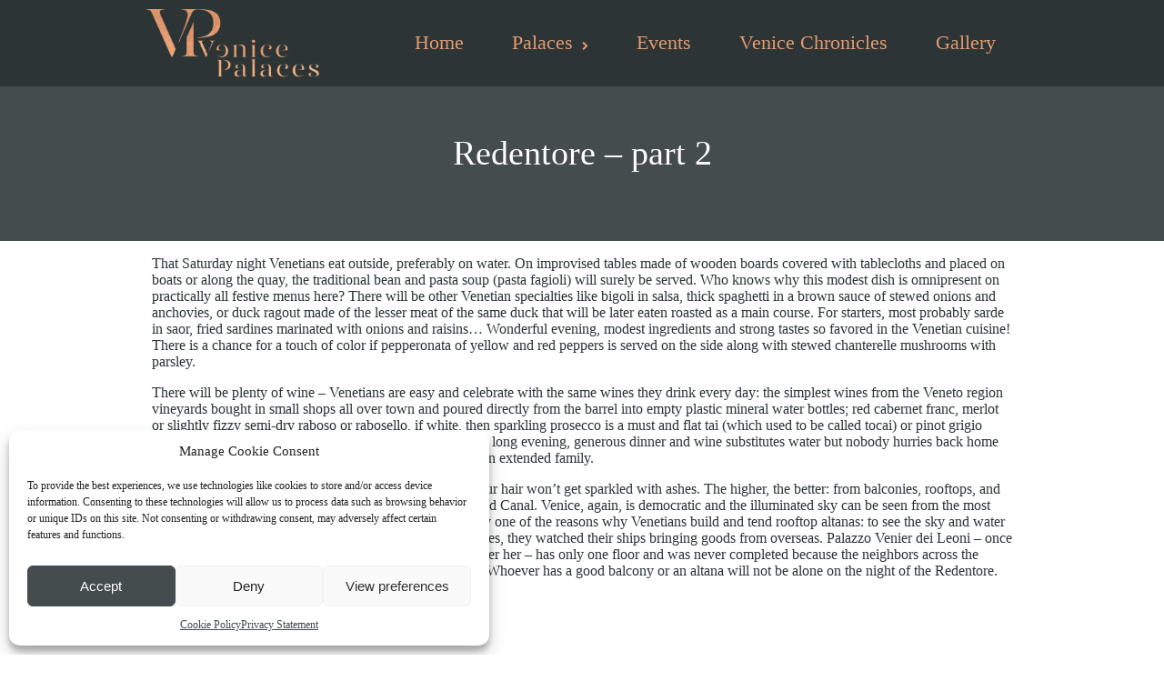

--- FILE ---
content_type: text/html; charset=UTF-8
request_url: https://www.venicepalaces.it/blog-post/redentore-part-2/
body_size: 13586
content:


<!DOCTYPE html>

<html  lang="en-US">
	<head>
		
		<meta charset="UTF-8" />
		<meta name="viewport" content="width=device-width" />
		<meta name="viewport" content="initial-scale=1.0" />
		<meta name="HandheldFriendly" content="true"/>
		<link rel="profile" href="http://gmpg.org/xfn/11" />
		<link rel="pingback" href="https://www.venicepalaces.it/xmlrpc.php" />
		<meta name='robots' content='index, follow, max-image-preview:large, max-snippet:-1, max-video-preview:-1' />
	<style>img:is([sizes="auto" i], [sizes^="auto," i]) { contain-intrinsic-size: 3000px 1500px }</style>
	
	<!-- This site is optimized with the Yoast SEO plugin v26.8 - https://yoast.com/product/yoast-seo-wordpress/ -->
	<title>Redentore - part 2 - Venice Palaces - Exclusive Locations in Venice</title>
	<link rel="canonical" href="https://www.venicepalaces.it/blog-post/redentore-part-2/" />
	<meta property="og:locale" content="en_US" />
	<meta property="og:type" content="article" />
	<meta property="og:title" content="Redentore - part 2 - Venice Palaces - Exclusive Locations in Venice" />
	<meta property="og:description" content="That Saturday night Venetians eat outside, preferably on water. On improvised tables made of wooden boards covered with tablecloths and placed on boats or along the quay, the traditional bean and pasta soup (pasta fagioli) will surely be served. Who knows why this modest dish is omnipresent on practically all festive menus here? There will be..." />
	<meta property="og:url" content="https://www.venicepalaces.it/blog-post/redentore-part-2/" />
	<meta property="og:site_name" content="Venice Palaces - Exclusive Locations in Venice" />
	<meta property="article:modified_time" content="2018-09-16T10:59:45+00:00" />
	<meta name="twitter:card" content="summary_large_image" />
	<script type="application/ld+json" class="yoast-schema-graph">{"@context":"https://schema.org","@graph":[{"@type":"WebPage","@id":"https://www.venicepalaces.it/blog-post/redentore-part-2/","url":"https://www.venicepalaces.it/blog-post/redentore-part-2/","name":"Redentore - part 2 - Venice Palaces - Exclusive Locations in Venice","isPartOf":{"@id":"https://www.venicepalaces.it/#website"},"datePublished":"2018-09-16T10:58:27+00:00","dateModified":"2018-09-16T10:59:45+00:00","breadcrumb":{"@id":"https://www.venicepalaces.it/blog-post/redentore-part-2/#breadcrumb"},"inLanguage":"en-US","potentialAction":[{"@type":"ReadAction","target":["https://www.venicepalaces.it/blog-post/redentore-part-2/"]}]},{"@type":"BreadcrumbList","@id":"https://www.venicepalaces.it/blog-post/redentore-part-2/#breadcrumb","itemListElement":[{"@type":"ListItem","position":1,"name":"Home","item":"https://www.venicepalaces.it/"},{"@type":"ListItem","position":2,"name":"Blog","item":"https://www.venicepalaces.it/blog-post/"},{"@type":"ListItem","position":3,"name":"Redentore &#8211; part 2"}]},{"@type":"WebSite","@id":"https://www.venicepalaces.it/#website","url":"https://www.venicepalaces.it/","name":"Venice Palaces - Exclusive Locations in Venice","description":"","potentialAction":[{"@type":"SearchAction","target":{"@type":"EntryPoint","urlTemplate":"https://www.venicepalaces.it/?s={search_term_string}"},"query-input":{"@type":"PropertyValueSpecification","valueRequired":true,"valueName":"search_term_string"}}],"inLanguage":"en-US"}]}</script>
	<!-- / Yoast SEO plugin. -->


<link rel='dns-prefetch' href='//maxcdn.bootstrapcdn.com' />
<link rel="alternate" type="application/rss+xml" title="Venice Palaces - Exclusive Locations in Venice &raquo; Feed" href="https://www.venicepalaces.it/feed/" />
<script type="text/javascript">
/* <![CDATA[ */
window._wpemojiSettings = {"baseUrl":"https:\/\/s.w.org\/images\/core\/emoji\/15.0.3\/72x72\/","ext":".png","svgUrl":"https:\/\/s.w.org\/images\/core\/emoji\/15.0.3\/svg\/","svgExt":".svg","source":{"concatemoji":"https:\/\/www.venicepalaces.it\/wp-includes\/js\/wp-emoji-release.min.js"}};
/*! This file is auto-generated */
!function(i,n){var o,s,e;function c(e){try{var t={supportTests:e,timestamp:(new Date).valueOf()};sessionStorage.setItem(o,JSON.stringify(t))}catch(e){}}function p(e,t,n){e.clearRect(0,0,e.canvas.width,e.canvas.height),e.fillText(t,0,0);var t=new Uint32Array(e.getImageData(0,0,e.canvas.width,e.canvas.height).data),r=(e.clearRect(0,0,e.canvas.width,e.canvas.height),e.fillText(n,0,0),new Uint32Array(e.getImageData(0,0,e.canvas.width,e.canvas.height).data));return t.every(function(e,t){return e===r[t]})}function u(e,t,n){switch(t){case"flag":return n(e,"\ud83c\udff3\ufe0f\u200d\u26a7\ufe0f","\ud83c\udff3\ufe0f\u200b\u26a7\ufe0f")?!1:!n(e,"\ud83c\uddfa\ud83c\uddf3","\ud83c\uddfa\u200b\ud83c\uddf3")&&!n(e,"\ud83c\udff4\udb40\udc67\udb40\udc62\udb40\udc65\udb40\udc6e\udb40\udc67\udb40\udc7f","\ud83c\udff4\u200b\udb40\udc67\u200b\udb40\udc62\u200b\udb40\udc65\u200b\udb40\udc6e\u200b\udb40\udc67\u200b\udb40\udc7f");case"emoji":return!n(e,"\ud83d\udc26\u200d\u2b1b","\ud83d\udc26\u200b\u2b1b")}return!1}function f(e,t,n){var r="undefined"!=typeof WorkerGlobalScope&&self instanceof WorkerGlobalScope?new OffscreenCanvas(300,150):i.createElement("canvas"),a=r.getContext("2d",{willReadFrequently:!0}),o=(a.textBaseline="top",a.font="600 32px Arial",{});return e.forEach(function(e){o[e]=t(a,e,n)}),o}function t(e){var t=i.createElement("script");t.src=e,t.defer=!0,i.head.appendChild(t)}"undefined"!=typeof Promise&&(o="wpEmojiSettingsSupports",s=["flag","emoji"],n.supports={everything:!0,everythingExceptFlag:!0},e=new Promise(function(e){i.addEventListener("DOMContentLoaded",e,{once:!0})}),new Promise(function(t){var n=function(){try{var e=JSON.parse(sessionStorage.getItem(o));if("object"==typeof e&&"number"==typeof e.timestamp&&(new Date).valueOf()<e.timestamp+604800&&"object"==typeof e.supportTests)return e.supportTests}catch(e){}return null}();if(!n){if("undefined"!=typeof Worker&&"undefined"!=typeof OffscreenCanvas&&"undefined"!=typeof URL&&URL.createObjectURL&&"undefined"!=typeof Blob)try{var e="postMessage("+f.toString()+"("+[JSON.stringify(s),u.toString(),p.toString()].join(",")+"));",r=new Blob([e],{type:"text/javascript"}),a=new Worker(URL.createObjectURL(r),{name:"wpTestEmojiSupports"});return void(a.onmessage=function(e){c(n=e.data),a.terminate(),t(n)})}catch(e){}c(n=f(s,u,p))}t(n)}).then(function(e){for(var t in e)n.supports[t]=e[t],n.supports.everything=n.supports.everything&&n.supports[t],"flag"!==t&&(n.supports.everythingExceptFlag=n.supports.everythingExceptFlag&&n.supports[t]);n.supports.everythingExceptFlag=n.supports.everythingExceptFlag&&!n.supports.flag,n.DOMReady=!1,n.readyCallback=function(){n.DOMReady=!0}}).then(function(){return e}).then(function(){var e;n.supports.everything||(n.readyCallback(),(e=n.source||{}).concatemoji?t(e.concatemoji):e.wpemoji&&e.twemoji&&(t(e.twemoji),t(e.wpemoji)))}))}((window,document),window._wpemojiSettings);
/* ]]> */
</script>
<link rel='stylesheet' id='twb-open-sans-css' href='https://fonts.googleapis.com/css?family=Open+Sans%3A300%2C400%2C500%2C600%2C700%2C800&#038;display=swap' type='text/css' media='all' />
<link rel='stylesheet' id='twb-global-css' href='https://www.venicepalaces.it/wp-content/plugins/slider-wd/booster/assets/css/global.css' type='text/css' media='all' />
<link rel='stylesheet' id='sbi_styles-css' href='https://www.venicepalaces.it/wp-content/plugins/instagram-feed/css/sbi-styles.min.css' type='text/css' media='all' />
<style id='wp-emoji-styles-inline-css' type='text/css'>

	img.wp-smiley, img.emoji {
		display: inline !important;
		border: none !important;
		box-shadow: none !important;
		height: 1em !important;
		width: 1em !important;
		margin: 0 0.07em !important;
		vertical-align: -0.1em !important;
		background: none !important;
		padding: 0 !important;
	}
</style>
<link rel='stylesheet' id='wp-block-library-css' href='https://www.venicepalaces.it/wp-includes/css/dist/block-library/style.min.css' type='text/css' media='all' />
<style id='classic-theme-styles-inline-css' type='text/css'>
/*! This file is auto-generated */
.wp-block-button__link{color:#fff;background-color:#32373c;border-radius:9999px;box-shadow:none;text-decoration:none;padding:calc(.667em + 2px) calc(1.333em + 2px);font-size:1.125em}.wp-block-file__button{background:#32373c;color:#fff;text-decoration:none}
</style>
<style id='global-styles-inline-css' type='text/css'>
:root{--wp--preset--aspect-ratio--square: 1;--wp--preset--aspect-ratio--4-3: 4/3;--wp--preset--aspect-ratio--3-4: 3/4;--wp--preset--aspect-ratio--3-2: 3/2;--wp--preset--aspect-ratio--2-3: 2/3;--wp--preset--aspect-ratio--16-9: 16/9;--wp--preset--aspect-ratio--9-16: 9/16;--wp--preset--color--black: #000000;--wp--preset--color--cyan-bluish-gray: #abb8c3;--wp--preset--color--white: #ffffff;--wp--preset--color--pale-pink: #f78da7;--wp--preset--color--vivid-red: #cf2e2e;--wp--preset--color--luminous-vivid-orange: #ff6900;--wp--preset--color--luminous-vivid-amber: #fcb900;--wp--preset--color--light-green-cyan: #7bdcb5;--wp--preset--color--vivid-green-cyan: #00d084;--wp--preset--color--pale-cyan-blue: #8ed1fc;--wp--preset--color--vivid-cyan-blue: #0693e3;--wp--preset--color--vivid-purple: #9b51e0;--wp--preset--gradient--vivid-cyan-blue-to-vivid-purple: linear-gradient(135deg,rgba(6,147,227,1) 0%,rgb(155,81,224) 100%);--wp--preset--gradient--light-green-cyan-to-vivid-green-cyan: linear-gradient(135deg,rgb(122,220,180) 0%,rgb(0,208,130) 100%);--wp--preset--gradient--luminous-vivid-amber-to-luminous-vivid-orange: linear-gradient(135deg,rgba(252,185,0,1) 0%,rgba(255,105,0,1) 100%);--wp--preset--gradient--luminous-vivid-orange-to-vivid-red: linear-gradient(135deg,rgba(255,105,0,1) 0%,rgb(207,46,46) 100%);--wp--preset--gradient--very-light-gray-to-cyan-bluish-gray: linear-gradient(135deg,rgb(238,238,238) 0%,rgb(169,184,195) 100%);--wp--preset--gradient--cool-to-warm-spectrum: linear-gradient(135deg,rgb(74,234,220) 0%,rgb(151,120,209) 20%,rgb(207,42,186) 40%,rgb(238,44,130) 60%,rgb(251,105,98) 80%,rgb(254,248,76) 100%);--wp--preset--gradient--blush-light-purple: linear-gradient(135deg,rgb(255,206,236) 0%,rgb(152,150,240) 100%);--wp--preset--gradient--blush-bordeaux: linear-gradient(135deg,rgb(254,205,165) 0%,rgb(254,45,45) 50%,rgb(107,0,62) 100%);--wp--preset--gradient--luminous-dusk: linear-gradient(135deg,rgb(255,203,112) 0%,rgb(199,81,192) 50%,rgb(65,88,208) 100%);--wp--preset--gradient--pale-ocean: linear-gradient(135deg,rgb(255,245,203) 0%,rgb(182,227,212) 50%,rgb(51,167,181) 100%);--wp--preset--gradient--electric-grass: linear-gradient(135deg,rgb(202,248,128) 0%,rgb(113,206,126) 100%);--wp--preset--gradient--midnight: linear-gradient(135deg,rgb(2,3,129) 0%,rgb(40,116,252) 100%);--wp--preset--font-size--small: 13px;--wp--preset--font-size--medium: 20px;--wp--preset--font-size--large: 36px;--wp--preset--font-size--x-large: 42px;--wp--preset--spacing--20: 0.44rem;--wp--preset--spacing--30: 0.67rem;--wp--preset--spacing--40: 1rem;--wp--preset--spacing--50: 1.5rem;--wp--preset--spacing--60: 2.25rem;--wp--preset--spacing--70: 3.38rem;--wp--preset--spacing--80: 5.06rem;--wp--preset--shadow--natural: 6px 6px 9px rgba(0, 0, 0, 0.2);--wp--preset--shadow--deep: 12px 12px 50px rgba(0, 0, 0, 0.4);--wp--preset--shadow--sharp: 6px 6px 0px rgba(0, 0, 0, 0.2);--wp--preset--shadow--outlined: 6px 6px 0px -3px rgba(255, 255, 255, 1), 6px 6px rgba(0, 0, 0, 1);--wp--preset--shadow--crisp: 6px 6px 0px rgba(0, 0, 0, 1);}:where(.is-layout-flex){gap: 0.5em;}:where(.is-layout-grid){gap: 0.5em;}body .is-layout-flex{display: flex;}.is-layout-flex{flex-wrap: wrap;align-items: center;}.is-layout-flex > :is(*, div){margin: 0;}body .is-layout-grid{display: grid;}.is-layout-grid > :is(*, div){margin: 0;}:where(.wp-block-columns.is-layout-flex){gap: 2em;}:where(.wp-block-columns.is-layout-grid){gap: 2em;}:where(.wp-block-post-template.is-layout-flex){gap: 1.25em;}:where(.wp-block-post-template.is-layout-grid){gap: 1.25em;}.has-black-color{color: var(--wp--preset--color--black) !important;}.has-cyan-bluish-gray-color{color: var(--wp--preset--color--cyan-bluish-gray) !important;}.has-white-color{color: var(--wp--preset--color--white) !important;}.has-pale-pink-color{color: var(--wp--preset--color--pale-pink) !important;}.has-vivid-red-color{color: var(--wp--preset--color--vivid-red) !important;}.has-luminous-vivid-orange-color{color: var(--wp--preset--color--luminous-vivid-orange) !important;}.has-luminous-vivid-amber-color{color: var(--wp--preset--color--luminous-vivid-amber) !important;}.has-light-green-cyan-color{color: var(--wp--preset--color--light-green-cyan) !important;}.has-vivid-green-cyan-color{color: var(--wp--preset--color--vivid-green-cyan) !important;}.has-pale-cyan-blue-color{color: var(--wp--preset--color--pale-cyan-blue) !important;}.has-vivid-cyan-blue-color{color: var(--wp--preset--color--vivid-cyan-blue) !important;}.has-vivid-purple-color{color: var(--wp--preset--color--vivid-purple) !important;}.has-black-background-color{background-color: var(--wp--preset--color--black) !important;}.has-cyan-bluish-gray-background-color{background-color: var(--wp--preset--color--cyan-bluish-gray) !important;}.has-white-background-color{background-color: var(--wp--preset--color--white) !important;}.has-pale-pink-background-color{background-color: var(--wp--preset--color--pale-pink) !important;}.has-vivid-red-background-color{background-color: var(--wp--preset--color--vivid-red) !important;}.has-luminous-vivid-orange-background-color{background-color: var(--wp--preset--color--luminous-vivid-orange) !important;}.has-luminous-vivid-amber-background-color{background-color: var(--wp--preset--color--luminous-vivid-amber) !important;}.has-light-green-cyan-background-color{background-color: var(--wp--preset--color--light-green-cyan) !important;}.has-vivid-green-cyan-background-color{background-color: var(--wp--preset--color--vivid-green-cyan) !important;}.has-pale-cyan-blue-background-color{background-color: var(--wp--preset--color--pale-cyan-blue) !important;}.has-vivid-cyan-blue-background-color{background-color: var(--wp--preset--color--vivid-cyan-blue) !important;}.has-vivid-purple-background-color{background-color: var(--wp--preset--color--vivid-purple) !important;}.has-black-border-color{border-color: var(--wp--preset--color--black) !important;}.has-cyan-bluish-gray-border-color{border-color: var(--wp--preset--color--cyan-bluish-gray) !important;}.has-white-border-color{border-color: var(--wp--preset--color--white) !important;}.has-pale-pink-border-color{border-color: var(--wp--preset--color--pale-pink) !important;}.has-vivid-red-border-color{border-color: var(--wp--preset--color--vivid-red) !important;}.has-luminous-vivid-orange-border-color{border-color: var(--wp--preset--color--luminous-vivid-orange) !important;}.has-luminous-vivid-amber-border-color{border-color: var(--wp--preset--color--luminous-vivid-amber) !important;}.has-light-green-cyan-border-color{border-color: var(--wp--preset--color--light-green-cyan) !important;}.has-vivid-green-cyan-border-color{border-color: var(--wp--preset--color--vivid-green-cyan) !important;}.has-pale-cyan-blue-border-color{border-color: var(--wp--preset--color--pale-cyan-blue) !important;}.has-vivid-cyan-blue-border-color{border-color: var(--wp--preset--color--vivid-cyan-blue) !important;}.has-vivid-purple-border-color{border-color: var(--wp--preset--color--vivid-purple) !important;}.has-vivid-cyan-blue-to-vivid-purple-gradient-background{background: var(--wp--preset--gradient--vivid-cyan-blue-to-vivid-purple) !important;}.has-light-green-cyan-to-vivid-green-cyan-gradient-background{background: var(--wp--preset--gradient--light-green-cyan-to-vivid-green-cyan) !important;}.has-luminous-vivid-amber-to-luminous-vivid-orange-gradient-background{background: var(--wp--preset--gradient--luminous-vivid-amber-to-luminous-vivid-orange) !important;}.has-luminous-vivid-orange-to-vivid-red-gradient-background{background: var(--wp--preset--gradient--luminous-vivid-orange-to-vivid-red) !important;}.has-very-light-gray-to-cyan-bluish-gray-gradient-background{background: var(--wp--preset--gradient--very-light-gray-to-cyan-bluish-gray) !important;}.has-cool-to-warm-spectrum-gradient-background{background: var(--wp--preset--gradient--cool-to-warm-spectrum) !important;}.has-blush-light-purple-gradient-background{background: var(--wp--preset--gradient--blush-light-purple) !important;}.has-blush-bordeaux-gradient-background{background: var(--wp--preset--gradient--blush-bordeaux) !important;}.has-luminous-dusk-gradient-background{background: var(--wp--preset--gradient--luminous-dusk) !important;}.has-pale-ocean-gradient-background{background: var(--wp--preset--gradient--pale-ocean) !important;}.has-electric-grass-gradient-background{background: var(--wp--preset--gradient--electric-grass) !important;}.has-midnight-gradient-background{background: var(--wp--preset--gradient--midnight) !important;}.has-small-font-size{font-size: var(--wp--preset--font-size--small) !important;}.has-medium-font-size{font-size: var(--wp--preset--font-size--medium) !important;}.has-large-font-size{font-size: var(--wp--preset--font-size--large) !important;}.has-x-large-font-size{font-size: var(--wp--preset--font-size--x-large) !important;}
:where(.wp-block-post-template.is-layout-flex){gap: 1.25em;}:where(.wp-block-post-template.is-layout-grid){gap: 1.25em;}
:where(.wp-block-columns.is-layout-flex){gap: 2em;}:where(.wp-block-columns.is-layout-grid){gap: 2em;}
:root :where(.wp-block-pullquote){font-size: 1.5em;line-height: 1.6;}
</style>
<link rel='stylesheet' id='wpbaw-public-style-css' href='https://www.venicepalaces.it/wp-content/plugins/wp-blog-and-widgets/assets/css/wpbaw-public.css' type='text/css' media='all' />
<link rel='stylesheet' id='cmplz-general-css' href='https://www.venicepalaces.it/wp-content/plugins/complianz-gdpr-premium/assets/css/cookieblocker.min.css' type='text/css' media='all' />
<link rel='stylesheet' id='business-elite-style-css' href='https://www.venicepalaces.it/wp-content/themes/business-elite/style.css' type='text/css' media='all' />
<link rel='stylesheet' id='wdwt_slider-style-css' href='https://www.venicepalaces.it/wp-content/themes/business-elite/styles/slider.css' type='text/css' media='all' />
<link rel='stylesheet' id='wdwt_effect-style-css' href='https://www.venicepalaces.it/wp-content/themes/business-elite/styles/effects.css' type='text/css' media='all' />
<link rel='stylesheet' id='font-awesome-css' href='https://maxcdn.bootstrapcdn.com/font-awesome/4.7.0/css/font-awesome.min.css' type='text/css' media='all' />
<link rel='stylesheet' id='mCustomScrollbar-css' href='https://www.venicepalaces.it/wp-content/themes/business-elite/inc/css/jquery.mCustomScrollbar.css' type='text/css' media='all' />
<script type="text/javascript" src="https://www.venicepalaces.it/wp-includes/js/jquery/jquery.min.js" id="jquery-core-js"></script>
<script type="text/javascript" src="https://www.venicepalaces.it/wp-includes/js/jquery/jquery-migrate.min.js" id="jquery-migrate-js"></script>
<script type="text/javascript" src="https://www.venicepalaces.it/wp-content/plugins/slider-wd/booster/assets/js/circle-progress.js" id="twb-circle-js"></script>
<script type="text/javascript" id="twb-global-js-extra">
/* <![CDATA[ */
var twb = {"nonce":"bd229e2a32","ajax_url":"https:\/\/www.venicepalaces.it\/wp-admin\/admin-ajax.php","plugin_url":"https:\/\/www.venicepalaces.it\/wp-content\/plugins\/slider-wd\/booster","href":"https:\/\/www.venicepalaces.it\/wp-admin\/admin.php?page=twb_slider_wd"};
var twb = {"nonce":"bd229e2a32","ajax_url":"https:\/\/www.venicepalaces.it\/wp-admin\/admin-ajax.php","plugin_url":"https:\/\/www.venicepalaces.it\/wp-content\/plugins\/slider-wd\/booster","href":"https:\/\/www.venicepalaces.it\/wp-admin\/admin.php?page=twb_slider_wd"};
/* ]]> */
</script>
<script type="text/javascript" src="https://www.venicepalaces.it/wp-content/plugins/slider-wd/booster/assets/js/global.js" id="twb-global-js"></script>
<script type="text/javascript" id="wdwt_custom_js-js-extra">
/* <![CDATA[ */
var business_elite_admin_ajax = "https:\/\/www.venicepalaces.it\/wp-admin\/admin-ajax.php";
var business_elite_effects = {"top_post_effect":"none","feautured_effect":"none","portfolio_effect":"none","contact_effect":"none"};
var business_elite_site_url = "https:\/\/www.venicepalaces.it\/";
var business_elite_is_front = "0";
/* ]]> */
</script>
<script type="text/javascript" src="https://www.venicepalaces.it/wp-content/themes/business-elite/inc/js/javascript.js" id="wdwt_custom_js-js"></script>
<script type="text/javascript" src="https://www.venicepalaces.it/wp-content/themes/business-elite/inc/js/jquery.scrollTo-min.js" id="jquery-scrollto-js"></script>
<script type="text/javascript" src="https://www.venicepalaces.it/wp-content/themes/business-elite/inc/js/jquery.animateNumber.min.js" id="jquery-animate-number-js"></script>
<script type="text/javascript" id="wdwt_response-js-extra">
/* <![CDATA[ */
var wdwt_sticky_menu = "0";
/* ]]> */
</script>
<script type="text/javascript" src="https://www.venicepalaces.it/wp-content/themes/business-elite/inc/js/responsive.js" id="wdwt_response-js"></script>
<script type="text/javascript" src="https://www.venicepalaces.it/wp-content/themes/business-elite/inc/js/jquery-hover-effect.js" id="wdwt_hover_effect-js"></script>
<script type="text/javascript" src="https://www.venicepalaces.it/wp-content/themes/business-elite/inc/js/jquery.mobile.min.js" id="jquery-mobile-js"></script>
<script type="text/javascript" src="https://www.venicepalaces.it/wp-content/themes/business-elite/inc/js/jquery.mCustomScrollbar.concat.min.js" id="jquery-mCustomScrollbar-js"></script>
<script type="text/javascript" src="https://www.venicepalaces.it/wp-content/themes/business-elite/inc/js/jquery.fullscreen-0.4.1.js" id="jquery-fullscreen-js"></script>
<script type="text/javascript" id="wdwt_lightbox_loader-js-extra">
/* <![CDATA[ */
var admin_ajax_url = "https:\/\/www.venicepalaces.it\/wp-admin\/admin-ajax.php";
/* ]]> */
</script>
<script type="text/javascript" src="https://www.venicepalaces.it/wp-content/themes/business-elite/inc/js/lightbox.js" id="wdwt_lightbox_loader-js"></script>
<link rel="https://api.w.org/" href="https://www.venicepalaces.it/wp-json/" /><link rel="alternate" title="JSON" type="application/json" href="https://www.venicepalaces.it/wp-json/wp/v2/blog_post/391" /><link rel="EditURI" type="application/rsd+xml" title="RSD" href="https://www.venicepalaces.it/xmlrpc.php?rsd" />
<link rel='shortlink' href='https://www.venicepalaces.it/?p=391' />
<link rel="alternate" title="oEmbed (JSON)" type="application/json+oembed" href="https://www.venicepalaces.it/wp-json/oembed/1.0/embed?url=https%3A%2F%2Fwww.venicepalaces.it%2Fblog-post%2Fredentore-part-2%2F" />
<link rel="alternate" title="oEmbed (XML)" type="text/xml+oembed" href="https://www.venicepalaces.it/wp-json/oembed/1.0/embed?url=https%3A%2F%2Fwww.venicepalaces.it%2Fblog-post%2Fredentore-part-2%2F&#038;format=xml" />
			<style>.cmplz-hidden {
					display: none !important;
				}</style>      <script>
        var full_width_business_elite = 0;
      </script>
        <style type="text/css">
          #sidebar1, #sidebar2 {
            display: none;
          }

          #blog, .blog {
            display: block;
            float: left;
          }

          .container {
            width: 75%;
            max-width: 100%;
          }
          @media only screen and (min-width: 1920px) {
            .container {
              width: 65%;
            }
          }

          #blog, .blog {
            width: 100%;
          }

        </style>
        	<style>
		#top_posts_out{
			-webkit-order:1;
			-ms-order:1;
			order:1;
		}
		#category_tabs_sec{
			-webkit-order:2;
			-ms-order:2;
			order:2;
		}
		#featured_sec{
			-webkit-order:3;
			-ms-order:3;
			order:3;
		}
		#blog_home_out{
			-webkit-order:4;
			-ms-order:4;
			order:4;
		}
		#portfolio_home_out{
			-webkit-order:5;
			-ms-order:5;
			order:5;
		}
		#contact_us_sec{
			-webkit-order:6;
			-ms-order:6;
			order:6;
		}
	</style>
	    <style>
      #header-middle {
        width: 20%;
      }

      #header .phone-menu-block {
        width: 80%;
      }
    </style>
    <style type="text/css">  
    h1, h2, h3, h4, h5, h6 {
      font-family: Times New Roman,Times,Georgia,serif;
      font-weight: normal;
      letter-spacing: 0.00em;
      text-transform: none;
      font-variant: normal;
      font-style: normal;
    } 
        
    body {
      font-family: Times New Roman,Times,Georgia,serif;
      font-weight: normal;
      letter-spacing: 0.00em;
      text-transform: none;
      font-variant: normal;
      font-style: normal;
    }
       
    input, textarea {
      font-family: Times New Roman,Times,Georgia,serif;
      font-weight: normal;
      letter-spacing: 0.00em;
      text-transform: none;
      font-variant: normal;
      font-style: normal;
      ?>;
    }
    </style>    <script>

      WebFontConfig = {
        google: { families: [ 
                  'Times New Roman:normalnormal',
                  'Times New Roman:normalnormal',
                  'Times New Roman:normalnormal'
        ] }

      };
      (function() {
        var wf = document.createElement('script');
        wf.src = ('https:' == document.location.protocol ? 'https' : 'http') +
        '://ajax.googleapis.com/ajax/libs/webfont/1/webfont.js';
        wf.type = 'text/javascript';
        wf.async = 'true';
        var s = document.getElementsByTagName('script')[0];
        s.parentNode.insertBefore(wf, s);
      })();
      
      </script>
    
    
    <style type="text/css">

      #slideshow .wdwts_slideshow_description_text * {
        color: #000000;
      }

      #sidebar1, #sidebar2 {
        border: 1px solid #ffffff;
      }

      /*--- HEADER TEXT ---*/
      h1, h2, h3, h4, .cat_widg_cont h5, h1 > a, h2 > a, h3 > a, h4 > a, .cat_widg_cont h5 > a, h1 > a:link, h2 > a:link, h3 > a:link, h4 > a:link, .cat_widg_cont h5 > a:link, h1 > a:hover, h2 > a:hover, h3 > a:hover, h4 > a:hover, .cat_widg_cont h5 > a:hover, h1 > a:visited, h2 > a:visited, h3 > a:visited, h4 > a:visited, .cat_widg_cont h5 > a:visited, .sitemap.half-block h3, .half-block.sitemap ul li:before, #header, .inputboxx h4, #blog h3 a {
        color: #2C3436;
      }
      body {
        color: #000000;
      }
      /*--- PRIMARY TEXT ---*/
      h5, h6, h5 > a, h6 > a, h5 > a:link, h6 > a:link, h5 > a:hover, h6 > a:hover, h5 > a:visited, h6 > a:visited {
        color: #000000;
      }

      .top_part p, .top_part h2 {
        color: #2C3436;
      }

      /*--- LOGO ---*/
      a:link.site-title-a, a:hover.site-title-a, a:visited.site-title-a, a.site-title-a, #logo h1 {
        color: #ffffff !important;
      }

      /*--- HEADER ---*/
      header {
        background: #2C3436;
      }

      #header {
        background: #2C3436 !important;
      }

      .wdwt_loading_slider {
        background: # ffffff;
        background-image: url(https://www.venicepalaces.it/wp-content/themes/business-elite/images/loading_slider.gif);
      }

      #header.has_slider {
        background:  #363636cc !important;
        -webkit-transition: background-color 1000ms linear;
        -moz-transition: background-color 1000ms linear;
        -o-transition: background-color 1000ms linear;
        -ms-transition: background-color 1000ms linear;
        transition: background-color 1000ms linear;
      }

      #header.has_slider #top-nav {
        -webkit-transition: background-color 10ms linear;
        -moz-transition: background-color 10ms linear;
        -o-transition: background-color 10ms linear;
        -ms-transition: background-color 10ms linear;
        transition: background-color 10ms linear;
      }

      #header.has_slider.sticky_menu #top-nav {
        -webkit-transition: background-color 5000ms linear;
        -moz-transition: background-color 5000ms linear;
        -o-transition: background-color 5000ms linear;
        -ms-transition: background-color 5000ms linear;
        transition: background-color 5000ms linear;
      }

            #header.sticky_menu {
        background: #2C3436 !important;
      }
      
      /*--- MENU ---*/
      #top-nav {
        background: #2C3436 !important;
      }

      .has_slider #top-nav {
        background: rgba(44,52,54,0.01) !important;
      }

            #header.sticky_menu #top-nav {
        background: #2C3436 !important;
      }
      

      .top-nav-list > li > ul, .top-nav-list ul li ul {
        background: #2C3436;
      }

      .top-nav-list li a, .top-nav-list li.current_page_item > a, .top-nav-list li.current-menu-item > a,
      #site-description-p {
        color: #E29B70 !important;
      }

      .active_menu, .widget-area a:hover {
        color: #58595B  !important;
      }

      #top-nav > div > ul > li.current-menu-item,
      #top-nav > div > div > ul > li.current-menu-item,
      #top-nav > div > ul > li:hover,
      #top-nav > div > div > ul > li:hover,
      .top-nav-list > li > ul li:hover,
      .top-nav-list ul li ul li:hover {
        background-color: #2C3436 !important;
      }

      .has_slider #top-nav > div > ul > li.current-menu-item,
      .has_slider #top-nav > div > div > ul > li.current-menu-item,
      .has_slider #top-nav > div > ul > li:hover,
      .has_slider #top-nav > div > div > ul > li:hover {
        background-color: rgba(44,52,54,0.01) !important;
      }

            .sticky_menu #top-nav > div > ul > li.current-menu-item,
      .sticky_menu #top-nav > div > div > ul > li.current-menu-item,
      .sticky_menu #top-nav > div > ul > li:hover,
      .sticky_menu #top-nav > div > div > ul > li:hover {
        background-color: #2C3436 !important;
      }
      



      #menu-button-block {
        background-color: #2C3436;
      }

      #top-nav > div > ul > li > a:hover, #top-nav > div > ul > li > a:link:hover, .top-nav-list li a:hover,
      #top-nav > div > ul > li > a:visited:hover, #top-nav > div > div > ul > li > a:hover,
      #top-nav > div > div > ul > li > a:link:hover, #top-nav > div > div > ul > li > a:visited:hover, .active_menu {
        color: #ffffff !important;
      }


      .active_menu {
        background-color: #2C3436 !important;
      }
      
      /*--- PRIMARY LINKS ---*/
      a {
        color: #000000;
      }

      a:hover {
        color: #58595B ;
      }


      /*--- TOP PART OF PAGES & POSTS---*/
      .before_blog {
        background-color: #ffffff !important;
      }

      .before_blog_2 {
        background-color: #4b5254;
      }



      /*--- TOP POSTS & PORTFOLIO ---*/
      #top_posts_out, .portfolio_home {
        background-color: #F8F8F8;
      }

      .more_info_tpost .tab-more, .page-navigation a, #copyright a, .logged-in-as a {
        color: #000000 !important;
      }

      .more_info_tpost .tab-more:hover, .page-navigation a:hover, #copyright a:hover, .logged-in-as a:hover {
        color: #58595B  !important;
      }

      /*--- CATEGORY TABS BACK. COLOR ---*/
      #wd-categories-tabs ul.tabs li.active, #wd-categories-tabs ul.tabs li.active:link,
      #wd-categories-tabs ul.tabs li a /*, #wd-categories-tabs  ul.content > li ul li div.text .slaq*/
      {
        background-color: #545454;
      }

      #wd-categories-tabs ul.content > li ul li h3 {
        color: #2C3436;
      }

      #wd-categories-tabs ul.content > li ul li.active {
        border: 2px solid #545454;
      }

      /*--- FEATURED POST ---*/
      .full-width *, #videos-block .full-width #p1 a {
        color: #FFFFFF ;
      }

      .blog-post h3 a {
        color: #2C3436 ;
      }

      /*--- SIDEBAR BACK. ---*/
      #wdposts-tabs ul, #sidebar1, #sidebar2 {
        background-color: #F3F3F4;
      }

      /*--- CONTENT POSTS ---*/
      .home_blog_post {
        background-color: #FFFFFF;
      }

      #blog_home .date {
        background-color: #DDDDDD !important;
        color: #ffffff !important;
      }

      /*--- FIRST FOOTER SIDEBAR BACK. ---*/
      #sidebar3 {
        background-color: #F3F3F4;
      }

      /*--- SECOND FOOTER SIDEBAR BACK. ---*/
      #sidebar4 {
        background-color: #FFFFFF;
      }

      /*--- FOOTER BACK. ---*/
      #footer-bottom {
        background-color: #FFFFFF;
      }

      /*--- FOOTER TITLE ---*/
      .widget-container h3, .widget-area h3, .most_categories h3 > a, .percent_text_title, aside .widget-area > h3 {
        color: #000000;
      }

      /*--- FOOTER TEXT ---*/
      #footer-bottom, #sidebar3, #sidebar3 p, #sidebar4, #sidebar4 p {
        color: #000000;
      }

      /*--- META INFO ---*/
      .entry-meta *, .date, .meta-date a, .author.vcard a, .entry-date, .sep, .categories-links a {
        color: #B2B0B0 !important;
      }

      .entry-date:hover, .categories-links a:hover, .author.vcard a:hover, .tags-links a:hover {
        color: #58595B  !important;
      }

      /*--- BUTTONS ---*/
      #blog .content-posts .tab-more, #blog_home .content-posts .tab-more, .blog-post .read_more {
        color: #000000;
      }

      #blog .content-posts .tab-more:hover, #blog_home .content-posts .tab-more:hover, .blog-post .read_more:hover {
        color: #58595B ;
      }

      .inputboxx_home .reset_home:hover, .inputboxx_home .submit_home:hover,
      .inputboxx_home .reset_home:focus, .inputboxx_home .submit_home:focus {
        border: 1px solid #B2B0B0;
      }

      #commentform #submit:focus, .reset:focus, .contact_send:focus, .page-login .log-out:focus, .reply:focus, #log_in div .read_more:focus, #searchsubmit:focus {
        outline: none !important;
      }

      #commentform #submit, .reset, .contact_send, .page-login .log-out, #log_in div .read_more, #searchsubmit, .reply, .slaq a, .about_content a.read_more,
      .top_posts.pagination_button, .content_posts_home_pagination, .portfolio_home_pagination {
        background-color: #B2B0B0;
        color: #000000 ;
      }

      .wd_cat_tabs.pagination_button .fa {
        color: #B2B0B0 !important;
      }

      .wd_cat_tabs.pagination_button .fa:hover {
        color: # c9c7c7 !important;
      }

      #commentform #submit:hover, .reset:hover, .contact_send:hover, .page-login .log-out:hover, #log_in div .read_more:hover, #searchsubmit:hover, .reply:hover, .slaq a:hover, .about_content a.read_more:hover,
      .top_posts.pagination_button:hover, .content_posts_home_pagination:hover, .portfolio_home_pagination:hover {
        background-color: #bdbbbb ;
        color: #333333 ;
      }


      .comment-edit-link, .comment-author.vcard a {
        color: #000000 !important;
      }



      #TB_prev a:hover, #TB_next a:hover {
        color: #ffffff !important;
      }


      .half-block.sitemap a {
        color: #000000 !important;
      }

      .half-block.sitemap a:hover {
        color: #58595B  !important;
      }

      /*--- ZOOM EYE ---*/
      .circle:hover, .eye_port:hover, .eye_blog:hover, .eye_our:hover, .link_post:hover {
        background-color: #B2B0B0 !important;
      }

      .cont_us_top .circle:hover {
        background-color: inherit !important;
      }

      .sticky_post {
        border: 5px double #2C3436;
      }
      @media only screen and (max-width : 767px){
        #menu-button-block #trigram-for-heaven,
        #menu-button-block #trigram-for-heaven {
          color: #2C3436 !important;;
        }

        #top-nav > div ul, #top-nav > div > div ul {
          background-color: #2C3436;
        }
      }
    </style>
    <style type="text/css" id="custom-background-css">
body.custom-background { background-color: #ffffff; }
</style>
			<style type="text/css" id="wp-custom-css">
			/*.phone-menu-block */

@media only screen and (max-width: 1024px){
	#top-nav > div > ul > li > a, #top-nav > div > ul > li ul li a{
	margin-bottom:20px;	
}
	#top-nav > div > ul > li ul li{
		text-indent:0;
	}
}		</style>
			</head>

	<body data-cmplz=1 class="blog_post-template-default single single-blog_post postid-391 custom-background">
		<header>
			<div>
								<div class="clear"></div>
			</div>

			
	<div id="header" style="z-index: 3; top: 0;">
		<div class="container">

			
          <div id="header-middle" class="show_in_stiky">
        <a id="logo" href="https://www.venicepalaces.it/"
           title="Venice Palaces &#8211; Exclusive Locations in Venice">
          <img id="site-title" src="https://www.venicepalaces.it/wp-content/uploads/2018/05/logo_venice_palaces.png" alt="logo">
        </a>
      </div>
    
    

			
			<div class="phone-menu-block">
				<nav id="top-nav">
					<div class="" style="width:100% !important;">
						<ul id="top-nav-list" class=" top-nav-list"><li id="menu-item-75" class="menu-item menu-item-type-custom menu-item-object-custom menu-item-home menu-item-75"><a href="https://www.venicepalaces.it/">Home</a></li>
<li id="menu-item-82" class="menu-item menu-item-type-custom menu-item-object-custom menu-item-has-children menu-item-82"><a href="#">Palaces</a>
<ul class="sub-menu">
	<li id="menu-item-77" class="menu-item menu-item-type-post_type menu-item-object-page menu-item-77"><a href="https://www.venicepalaces.it/fondaco-marcello/">Fondaco Marcello – Exclusive Event Location in Venice on the Grand Canal</a></li>
	<li id="menu-item-540" class="menu-item menu-item-type-post_type menu-item-object-page menu-item-540"><a href="https://www.venicepalaces.it/ca-corner-palazzo-alvera/">Appartamento Palazzo Alverà Ca’ Corner</a></li>
	<li id="menu-item-527" class="menu-item menu-item-type-post_type menu-item-object-page menu-item-527"><a href="https://www.venicepalaces.it/sunbeam-palace/">Appartamento Sunbeam Palace</a></li>
</ul>
</li>
<li id="menu-item-442" class="menu-item menu-item-type-post_type menu-item-object-page menu-item-442"><a href="https://www.venicepalaces.it/contact/">Events</a></li>
<li id="menu-item-358" class="menu-item menu-item-type-post_type menu-item-object-page menu-item-358"><a href="https://www.venicepalaces.it/news-and-events/">Venice Chronicles</a></li>
<li id="menu-item-388" class="menu-item menu-item-type-post_type menu-item-object-page menu-item-388"><a href="https://www.venicepalaces.it/gallery/">Gallery</a></li>
</ul>					</div>
				</nav>
			</div>
      <div class="clear"></div>
		</div>

	</div>
		</header>

	<!--TOP_TITLE-->
	<div class="before_blog_2">
		<h1>Redentore &#8211; part 2</h1>
	</div>
	<div class="before_blog"></div>

	<div class="container">
		<!--SIDEBAR_1-->
		
		<div id="blog" class="blog">
			
							<div class="single-post" >
										<div class="entry"><div id="post-391" ><p>That Saturday night Venetians eat outside, preferably on water. On improvised tables made of wooden boards covered with tablecloths and placed on boats or along the quay, the traditional bean and pasta soup (pasta fagioli) will surely be served. Who knows why this modest dish is omnipresent on practically all festive menus here? There will be other Venetian specialties like bigoli in salsa, thick spaghetti in a brown sauce of stewed onions and anchovies, or duck ragout made of the lesser meat of the same duck that will be later eaten roasted as a main course. For starters, most probably sarde in saor, fried sardines marinated with onions and raisins&#8230; Wonderful evening, modest ingredients and strong tastes so favored in the Venetian cuisine! There is a chance for a touch of color if pepperonata of yellow and red peppers is served on the side along with stewed chanterelle mushrooms with parsley.</p>
<p>There will be plenty of wine – Venetians are easy and celebrate with the same wines they drink every day: the simplest wines from the Veneto region vineyards bought in small shops all over town and poured directly from the barrel into empty plastic mineral water bottles; red cabernet franc, merlot or slightly fizzy semi-dry raboso or rabosello, if white, then sparkling prosecco is a must and flat tai (which used to be called tocai) or pinot grigio which in Venice is closer to a rosé and never too dry. It is a long evening, generous dinner and wine substitutes water but nobody hurries back home before they eat a slice of watermelon big enough to serve an extended family.</p>
<p>Fireworks can be seen just as well from the land, though our hair won’t get sparkled with ashes. The higher, the better: from balconies, rooftops, and terraces of smaller houses or palaces and hotelson the Grand Canal. Venice, again, is democratic and the illuminated sky can be seen from the most remote places in the perimeter of the town. That is certainly one of the reasons why Venetians build and tend rooftop altanas: to see the sky and water too, as did Venetian merchants for ages. From their balconies, they watched their ships bringing goods from overseas. Palazzo Venier dei Leoni – once Peggy Guggenheim&#8217;s house and now a museum named after her – has only one floor and was never completed because the neighbors across the Canal, the Corner family did not want their view blocked. Whoever has a good balcony or an altana will not be alone on the night of the Redentore.</p>
<p>by Ewa Gorniak Morgan</p>
</div></div>
				</div>

				<div class="clear"></div>

									<div class="entry-meta">
						<span class="date_link"><span class="sep date"></span><span class="screen-reader-text">Posted on</span><a href="https://www.venicepalaces.it/blog-post/redentore-part-2/" title="10:58 am" rel="bookmark"><time class="entry-date published" datetime="2018-09-16T10:58:27+00:00">September 16, 2018</time><time class="updated" datetime="2018-09-16T10:59:45+00:00">September 16, 2018</time></a></span><span class="by-author"> <span class="sep author"></span> <span class="author vcard"><a class="url fn n" href="https://www.venicepalaces.it/author/venicepalaces/" title="View all posts by venicepalaces" rel="author">venicepalaces</a></span></span>					</div>
				
				
				    <nav class="page-navigation">
                </nav>
    
				

			
			<div class="clear"></div>

			<!--COMMENTS-->
					</div>

		<!--SIDEBAR_2-->
				<div class="clear"></div>
	</div>


<div class="clear"></div>
<div id="footer">
	<div>
		
		
		<div id="footer-bottom">
			<span id="copyright">
			<!--	<a href="https://www.iubenda.com/privacy-policy/63725446/full-legal" style="">Privacy Policy</a> - 
                <a href="http://www.venicepalaces.it/cookies-privacy-policy/">Cookies Policy</a><br>-->
				© 2018 Venice Palaces<br>Venice Palaces Ltd


			</span>
		</div>
	</div>
</div>
<a id="go-to-top" href="#" title="Back to top">Go Top</a>


<!-- Consent Management powered by Complianz | GDPR/CCPA Cookie Consent https://wordpress.org/plugins/complianz-gdpr -->
<div id="cmplz-cookiebanner-container"><div class="cmplz-cookiebanner cmplz-hidden banner-1 bottom-right-view-preferences optin cmplz-bottom-left cmplz-categories-type-view-preferences" aria-modal="true" data-nosnippet="true" role="dialog" aria-live="polite" aria-labelledby="cmplz-header-1-optin" aria-describedby="cmplz-message-1-optin">
	<div class="cmplz-header">
		<div class="cmplz-logo"></div>
		<div class="cmplz-title" id="cmplz-header-1-optin">Manage Cookie Consent</div>
		<div class="cmplz-close" tabindex="0" role="button" aria-label="Close dialog">
			<svg aria-hidden="true" focusable="false" data-prefix="fas" data-icon="times" class="svg-inline--fa fa-times fa-w-11" role="img" xmlns="http://www.w3.org/2000/svg" viewBox="0 0 352 512"><path fill="currentColor" d="M242.72 256l100.07-100.07c12.28-12.28 12.28-32.19 0-44.48l-22.24-22.24c-12.28-12.28-32.19-12.28-44.48 0L176 189.28 75.93 89.21c-12.28-12.28-32.19-12.28-44.48 0L9.21 111.45c-12.28 12.28-12.28 32.19 0 44.48L109.28 256 9.21 356.07c-12.28 12.28-12.28 32.19 0 44.48l22.24 22.24c12.28 12.28 32.2 12.28 44.48 0L176 322.72l100.07 100.07c12.28 12.28 32.2 12.28 44.48 0l22.24-22.24c12.28-12.28 12.28-32.19 0-44.48L242.72 256z"></path></svg>
		</div>
	</div>

	<div class="cmplz-divider cmplz-divider-header"></div>
	<div class="cmplz-body">
		<div class="cmplz-message" id="cmplz-message-1-optin">To provide the best experiences, we use technologies like cookies to store and/or access device information. Consenting to these technologies will allow us to process data such as browsing behavior or unique IDs on this site. Not consenting or withdrawing consent, may adversely affect certain features and functions.</div>
		<!-- categories start -->
		<div class="cmplz-categories">
			<details class="cmplz-category cmplz-functional" >
				<summary>
						<span class="cmplz-category-header">
							<span class="cmplz-category-title">Functional</span>
							<span class='cmplz-always-active'>
								<span class="cmplz-banner-checkbox">
									<input type="checkbox"
										   id="cmplz-functional-optin"
										   data-category="cmplz_functional"
										   class="cmplz-consent-checkbox cmplz-functional"
										   size="40"
										   value="1"/>
									<label class="cmplz-label" for="cmplz-functional-optin"><span class="screen-reader-text">Functional</span></label>
								</span>
								Always active							</span>
							<span class="cmplz-icon cmplz-open">
								<svg xmlns="http://www.w3.org/2000/svg" viewBox="0 0 448 512"  height="18" ><path d="M224 416c-8.188 0-16.38-3.125-22.62-9.375l-192-192c-12.5-12.5-12.5-32.75 0-45.25s32.75-12.5 45.25 0L224 338.8l169.4-169.4c12.5-12.5 32.75-12.5 45.25 0s12.5 32.75 0 45.25l-192 192C240.4 412.9 232.2 416 224 416z"/></svg>
							</span>
						</span>
				</summary>
				<div class="cmplz-description">
					<span class="cmplz-description-functional">The technical storage or access is strictly necessary for the legitimate purpose of enabling the use of a specific service explicitly requested by the subscriber or user, or for the sole purpose of carrying out the transmission of a communication over an electronic communications network.</span>
				</div>
			</details>

			<details class="cmplz-category cmplz-preferences" >
				<summary>
						<span class="cmplz-category-header">
							<span class="cmplz-category-title">Preferences</span>
							<span class="cmplz-banner-checkbox">
								<input type="checkbox"
									   id="cmplz-preferences-optin"
									   data-category="cmplz_preferences"
									   class="cmplz-consent-checkbox cmplz-preferences"
									   size="40"
									   value="1"/>
								<label class="cmplz-label" for="cmplz-preferences-optin"><span class="screen-reader-text">Preferences</span></label>
							</span>
							<span class="cmplz-icon cmplz-open">
								<svg xmlns="http://www.w3.org/2000/svg" viewBox="0 0 448 512"  height="18" ><path d="M224 416c-8.188 0-16.38-3.125-22.62-9.375l-192-192c-12.5-12.5-12.5-32.75 0-45.25s32.75-12.5 45.25 0L224 338.8l169.4-169.4c12.5-12.5 32.75-12.5 45.25 0s12.5 32.75 0 45.25l-192 192C240.4 412.9 232.2 416 224 416z"/></svg>
							</span>
						</span>
				</summary>
				<div class="cmplz-description">
					<span class="cmplz-description-preferences">The technical storage or access is necessary for the legitimate purpose of storing preferences that are not requested by the subscriber or user.</span>
				</div>
			</details>

			<details class="cmplz-category cmplz-statistics" >
				<summary>
						<span class="cmplz-category-header">
							<span class="cmplz-category-title">Statistics</span>
							<span class="cmplz-banner-checkbox">
								<input type="checkbox"
									   id="cmplz-statistics-optin"
									   data-category="cmplz_statistics"
									   class="cmplz-consent-checkbox cmplz-statistics"
									   size="40"
									   value="1"/>
								<label class="cmplz-label" for="cmplz-statistics-optin"><span class="screen-reader-text">Statistics</span></label>
							</span>
							<span class="cmplz-icon cmplz-open">
								<svg xmlns="http://www.w3.org/2000/svg" viewBox="0 0 448 512"  height="18" ><path d="M224 416c-8.188 0-16.38-3.125-22.62-9.375l-192-192c-12.5-12.5-12.5-32.75 0-45.25s32.75-12.5 45.25 0L224 338.8l169.4-169.4c12.5-12.5 32.75-12.5 45.25 0s12.5 32.75 0 45.25l-192 192C240.4 412.9 232.2 416 224 416z"/></svg>
							</span>
						</span>
				</summary>
				<div class="cmplz-description">
					<span class="cmplz-description-statistics">The technical storage or access that is used exclusively for statistical purposes.</span>
					<span class="cmplz-description-statistics-anonymous">The technical storage or access that is used exclusively for anonymous statistical purposes. Without a subpoena, voluntary compliance on the part of your Internet Service Provider, or additional records from a third party, information stored or retrieved for this purpose alone cannot usually be used to identify you.</span>
				</div>
			</details>
			<details class="cmplz-category cmplz-marketing" >
				<summary>
						<span class="cmplz-category-header">
							<span class="cmplz-category-title">Marketing</span>
							<span class="cmplz-banner-checkbox">
								<input type="checkbox"
									   id="cmplz-marketing-optin"
									   data-category="cmplz_marketing"
									   class="cmplz-consent-checkbox cmplz-marketing"
									   size="40"
									   value="1"/>
								<label class="cmplz-label" for="cmplz-marketing-optin"><span class="screen-reader-text">Marketing</span></label>
							</span>
							<span class="cmplz-icon cmplz-open">
								<svg xmlns="http://www.w3.org/2000/svg" viewBox="0 0 448 512"  height="18" ><path d="M224 416c-8.188 0-16.38-3.125-22.62-9.375l-192-192c-12.5-12.5-12.5-32.75 0-45.25s32.75-12.5 45.25 0L224 338.8l169.4-169.4c12.5-12.5 32.75-12.5 45.25 0s12.5 32.75 0 45.25l-192 192C240.4 412.9 232.2 416 224 416z"/></svg>
							</span>
						</span>
				</summary>
				<div class="cmplz-description">
					<span class="cmplz-description-marketing">The technical storage or access is required to create user profiles to send advertising, or to track the user on a website or across several websites for similar marketing purposes.</span>
				</div>
			</details>
		</div><!-- categories end -->
			</div>

	<div class="cmplz-links cmplz-information">
		<ul>
			<li><a class="cmplz-link cmplz-manage-options cookie-statement" href="#" data-relative_url="#cmplz-manage-consent-container">Manage options</a></li>
			<li><a class="cmplz-link cmplz-manage-third-parties cookie-statement" href="#" data-relative_url="#cmplz-cookies-overview">Manage services</a></li>
			<li><a class="cmplz-link cmplz-manage-vendors tcf cookie-statement" href="#" data-relative_url="#cmplz-tcf-wrapper">Manage {vendor_count} vendors</a></li>
			<li><a class="cmplz-link cmplz-external cmplz-read-more-purposes tcf" target="_blank" rel="noopener noreferrer nofollow" href="https://cookiedatabase.org/tcf/purposes/" aria-label="Read more about TCF purposes on Cookie Database">Read more about these purposes</a></li>
		</ul>
			</div>

	<div class="cmplz-divider cmplz-footer"></div>

	<div class="cmplz-buttons">
		<button class="cmplz-btn cmplz-accept">Accept</button>
		<button class="cmplz-btn cmplz-deny">Deny</button>
		<button class="cmplz-btn cmplz-view-preferences">View preferences</button>
		<button class="cmplz-btn cmplz-save-preferences">Save preferences</button>
		<a class="cmplz-btn cmplz-manage-options tcf cookie-statement" href="#" data-relative_url="#cmplz-manage-consent-container">View preferences</a>
			</div>

	
	<div class="cmplz-documents cmplz-links">
		<ul>
			<li><a class="cmplz-link cookie-statement" href="#" data-relative_url="">{title}</a></li>
			<li><a class="cmplz-link privacy-statement" href="#" data-relative_url="">{title}</a></li>
			<li><a class="cmplz-link impressum" href="#" data-relative_url="">{title}</a></li>
		</ul>
			</div>
</div>
</div>
					<div id="cmplz-manage-consent" data-nosnippet="true"><button class="cmplz-btn cmplz-hidden cmplz-manage-consent manage-consent-1">Manage consent</button>

</div><!-- Instagram Feed JS -->
<script type="text/javascript">
var sbiajaxurl = "https://www.venicepalaces.it/wp-admin/admin-ajax.php";
</script>
<script type="text/javascript" src="https://www.venicepalaces.it/wp-includes/js/jquery/ui/effect.min.js" id="jquery-effects-core-js"></script>
<script type="text/javascript" src="https://www.venicepalaces.it/wp-includes/js/jquery/ui/effect-explode.min.js" id="jquery-effects-explode-js"></script>
<script type="text/javascript" src="https://www.venicepalaces.it/wp-includes/js/jquery/ui/effect-slide.min.js" id="jquery-effects-slide-js"></script>
<script type="text/javascript" src="https://www.venicepalaces.it/wp-includes/js/jquery/ui/effect-transfer.min.js" id="jquery-effects-transfer-js"></script>
<script type="text/javascript" id="cmplz-cookiebanner-js-extra">
/* <![CDATA[ */
var complianz = {"prefix":"cmplz_","user_banner_id":"1","set_cookies":[],"block_ajax_content":"0","banner_version":"17","version":"7.5.6.1","store_consent":"","do_not_track_enabled":"1","consenttype":"optin","region":"eu","geoip":"1","dismiss_timeout":"","disable_cookiebanner":"","soft_cookiewall":"","dismiss_on_scroll":"","cookie_expiry":"365","url":"https:\/\/www.venicepalaces.it\/wp-json\/complianz\/v1\/","locale":"lang=en&locale=en_US","set_cookies_on_root":"0","cookie_domain":"","current_policy_id":"14","cookie_path":"\/","categories":{"statistics":"statistics","marketing":"marketing"},"tcf_active":"","placeholdertext":"Click to accept the cookies for this service","css_file":"https:\/\/www.venicepalaces.it\/wp-content\/uploads\/complianz\/css\/banner-{banner_id}-{type}.css?v=17","page_links":{"eu":{"cookie-statement":{"title":"Cookie Policy ","url":"https:\/\/www.venicepalaces.it\/cookie-policy-eu\/"},"privacy-statement":{"title":"Privacy Statement ","url":"https:\/\/www.venicepalaces.it\/privacy-statement-eu\/"}}},"tm_categories":"","forceEnableStats":"","preview":"","clean_cookies":"","aria_label":"Click to accept the cookies for this service"};
/* ]]> */
</script>
<script defer type="text/javascript" src="https://www.venicepalaces.it/wp-content/plugins/complianz-gdpr-premium/cookiebanner/js/complianz.min.js" id="cmplz-cookiebanner-js"></script>
<!-- Statistics script Complianz GDPR/CCPA -->
						<script type="text/plain"							data-category="statistics">window['gtag_enable_tcf_support'] = false;
window.dataLayer = window.dataLayer || [];
function gtag(){dataLayer.push(arguments);}
gtag('js', new Date());
gtag('config', '', {
	cookie_flags:'secure;samesite=none',
	
});
</script><!--<script id="Cookiebot" src="https://consent.cookiebot.com/uc.js" data-cbid="a26063f1-b425-40eb-a8b4-e4adde48a7dc" type="text/javascript" async></script>-->
</body>
</html>


--- FILE ---
content_type: text/css; charset=utf-8
request_url: https://www.venicepalaces.it/wp-content/themes/business-elite/style.css
body_size: 19171
content:
/*
Theme Name: Business Elite
Theme URI:  https://web-dorado.com/wordpress-themes/business-elite.html
Author: web-dorado.com
Author URI: https://web-dorado.com/
Text Domain: business-elite
Description: Business Elite is a fully responsive, SEO-friendly WordPress business theme with clean design to promote your corporate identity and engage more clients. It’s a one page WordPress theme using page scroll and parallax technology to make the site more professional. Sticky menu will further lead to easier navigation. This WordPress business theme is compatible with most of the top WordPress plugins, including JetPack, Contact Form 7/ Form Maker, Photo Gallery, BuddyPress, bbPress, Woocommerce etc. It is multilingual ready (WPML) and child theme ready. To showcase your works or corporate images/offers you can use full width slider or use full screen lightbox slideshow. Do you have website visitors who use mobile devices? Business elite theme has cross-browser compatibility, plus mobile friendly and retina-ready and overall responsive appearance. The theme allows making layout changes using layout editor and front page builder. About 30 Google fonts are available in typography options. Since Business Elite has large number of customizable features, social sharing options and functionality enhancing possibilities, it can be used for various types of websites: commercial company and ecommerce websites, non-profit organizations, personal and portfolio websites and photography or serve as blog theme for such fields as restaurant industry, healthcare, construction, education, sports, services etc. Demo URL: http://themedemo.web-dorado.com/theme-businesselite/
Business Elite Theme, Copyright 2017 web-dorado.com
Business Elite is distributed under the terms of the GNU GPL
Version: 1.1.33
Tags: custom-menu, custom-header, custom-background, featured-images, custom-colors, flexible-header, full-width-template, one-column, two-columns, three-columns, theme-options, threaded-comments, translation-ready, left-sidebar, right-sidebar, custom-logo, footer-widgets, front-page-post-form, e-commerce, education, news
License: GNU General Public License v3 or later
License URI: http://www.gnu.org/licenses/gpl-3.0.en.html
*/

/*Wordpress standard*/

html, body {
  width: 100%;
}

body {
  margin: 0px;
  padding: 0px;
  text-align: left;
  font-size: 12pt;
  overflow-x: hidden;
  color: #2C3436 !important;
}

body.custom-background {
  background-size: 100% 100% !important;
}

header {
  width: 100% !important;
}

.aligncenter, div.aligncenter {
  display: block;
  margin: 20px auto 15px auto;
}

.alignright {
  float: right;
  margin: 5px 0 20px 20px;
}

.alignleft {
  float: left;
  margin: 5px 20px 20px 0;
}

.aligncenter {
  display: block;
  margin: 5px auto 5px auto;
}

.wp-caption {
  background-color: #f3f3f3;
  border: 1px solid #ddd;
  border-radius: 3px;
  text-align: center;
  padding: 10px 5px;
  max-width: 96%;
  clear: both;
}

.wp-caption p.wp-caption-text {
  padding: 0 4px 5px;
  line-height: 17px;
  font-size: 11px;
  margin: 0;
}

mark, ins {
  background: #fff9c0;
  text-decoration: none;
}

abbr[title] {
  border-bottom: 1px dotted #2b2b2b;
  cursor: help;
}

pre {
  border: 1px solid rgba(0, 0, 0, 0.1);
  -webkit-box-sizing: border-box;
  -moz-box-sizing: border-box;
  box-sizing: border-box;
  margin-bottom: 24px;
  max-width: 100%;
  overflow: auto;
  padding: 12px;
  white-space: pre;
  white-space: pre-wrap;
  word-wrap: break-word;
}

blockquote {
  color: #767676;
  font-size: 19px;
  font-style: italic;
  font-weight: 300;
  line-height: 1.2631578947;
  margin-bottom: 24px;
}

dt {
  font-weight: bold;
}

dd {
  margin-bottom: 20px;
}

a {
  text-decoration: none;
  outline: none;
}

a:link, a:visited {
  text-decoration: none;
}

a:hover, a:focus, a:active {
  text-decoration: none;
}

a img.alignright {
  float: right;
  margin: 5px 0 20px 20px;
}

a img.alignnone {
  margin: 5px 20px 20px 0;
}

a img.alignleft {
  float: left;
  margin: 5px 20px 20px 0;
}

a img.aligncenter {
  display: block;
  margin-left: auto;
  margin-right: auto
}

.custom-header-a img {
  width: 100% !important;
}

.sticky {
  display: none;
}

:-webkit-input-placeholder {
  color: #373636;
  font-weight: normal;
}

:-moz-placeholder {
  color: #373636;
  font-weight: normal;
}

.blog-post.home-post, .archive-page {
  margin: 0 0 30px;
}

.updated:not(.published) {
  display: none;
}

.blog-post-title,
.archive-header,
.search-header {
  font-size: 24px;
  margin: 0 0 15px;
}

h1 {
  font-size: 36px;
}

h2 {
  font-size: 30px;
}

h3 {
  font-size: 24px;
}

h4 {
  font-size: 20px;
}

h5 {
  font-size: 18px;
}

h6 {
  font-size: 16px;
}

h1, h2, h3, h4, h5, h6, form, ul, ol, dl, p {
  padding: 0px;
}

aside h3 {
  font-size: 22px;
  font-weight: normal;
  position: relative;
  margin: 0px;
}

h1, h2, h3, h4, h5, h6, pre, a, p {
  word-wrap: break-word;
  word-break: break-word;
}

#sidebar1, #sidebar2 {
  margin: 1.5% 0 1%;
  box-sizing: border-box;
}

.styledHeading {
  line-height: 34px;
  margin-top: 1px;
  min-height: 40px;
}

#blog table, #blog_home table {
  border-collapse: collapse;
  width: 100%;
}

#blog td, #blog th, #blog_home td, #blog_home th {
  border: 1px solid #B6B6B6;
  padding: 7px;
}

#blog ol, #blog ul {
  padding-left: 20px;
}

#blog ol.da-thumbs, #blog ul.da-thumbs {
  padding-left: 0;
}

body.home.page .title_href > h1,
body.home.page .title_href > h2 {
  padding: 20px;
  text-align: center;
}

.hide {
  display: none; /*visibility:hidden;*/
}

.show {
  display: block; /*visibility:visible;*/
}

.clear {
  clear: both;
}

.clear_tag:after {
  content: "";
  display: table;
  clear: both;
}

.home-post-date {
  margin-bottom: 10px;
}

a img {
  border: none;
}

address {
  font-style: normal;
}

object {
  outline: none;
}

.post_image {
  overflow: hidden;
}

/* ------BLUE IMAGE--------*/
.before_blog {
  -webkit-transform: skew(50deg);
  -moz-transform: skew(50deg);
  -o-transform: skew(50deg);
  -ms-transform: skew(50deg);
  transform: skew(50deg);
  background-color: #ffffff;
  position: relative;
  width: 90% !important;
  height: 25px;
  top: -23px;
  z-index: 2;
  right: 30%;
  content: "";
  display: none;
}

.before_blog_2 {
  background: url(images/page_top_pic_2.png) no-repeat;
  background-size: cover;
  text-align: center;
  width: 100%;
  min-height: 170px;
}

.before_blog_2 h1 {
  font-size: 38px;
  color: #ffffff;
  margin: 0 auto;
  padding: 4%;
  width: 90%;
}

.before_blog_1 {
  text-align: center;
}

.before_blog_1 h1 {
  font-size: 36px;
  margin: 0 auto;
  padding: 20px;
  width: 90%;
}

.container {
  position: relative;
  margin: 0px auto;
  clear: both;
}

select {
  max-width: 300px;
}

img {
  max-width: 100%;
  height: auto;
}

video {
  width: 100% !important;
  height: auto !important;
}

.top_post_title, .mp_posts > li > a, .mp_posts > li > a > h4,
.blog-post:not(.blog-post-blog-page) h4,
#blog .content-posts .content-post h4,
#blog_home .content-posts .content-post h4,
.GalleryPost h4, /*.before_blog_2 h2,*/
#wd-categories-tabs ul.content > li ul li .text h4 {
  overflow: hidden !important;
  white-space: nowrap !important;
  text-overflow: ellipsis !important;
}

/*--------------------------HOME------------------------------*/
#main {
  position: relative;
  width: 100%;
  clear: both;
}

#content {
  position: relative;
  text-align: left;
}

header, #header {
  position: relative;
  width: 100%;
}

/*----- SOCIAL ICONS -----*/
/*
#social{
  position:absolute;
  list-style:none;
  height:37px;
  left:50%;
  top:75%;
}

#social  li {
  float:left;
  margin:0px 5px 0px 0px;
}

#social li a {
  width:37px;
  height:37px;
  display:block;
  text-indent:-9999px;
  background:url(images/social.jpg) left top no-repeat;
}

#social li.twitter a{background:url(images/social.jpg) left -37px no-repeat;}
#social li.gplus a{background:url(images/social.jpg) left -74px no-repeat;}
#social li.rss a{background:url(images/social.jpg) left -111px no-repeat;}
*/

/*----- SEARCH -----*/
#search-block {
  float: right;
  margin-top: 24px;
  padding-right: 5px;
}

#search-block .ast-search {
  max-width: 950px;
  margin: auto;
  padding-right: 10px;
  position: relative;
}

#search-block .ast-search #search-input {
  background: url(images/search.png) no-repeat 97% 2px;
  border: 1px solid #EAEAEA;
  background-size: 22px;
  padding-left: 3px;
  height: 24px;
  width: 220px;
  float: right;
  margin: 0;
}

#search-block .ast-search #search-input:focus {
  background-image: none;
  width: 220px;
}

#search-block-category {
  clear: both;
  width: 190px;
  margin-top: 30px;
  position: absolute;
}

#search-input {
  background: url(images/search.png) no-repeat 97% 3px;
  border: 1px solid #ddd !important;
  height: 30px;
  width: 96%;
  padding-left: 2%;
  outline: none;
  z-index: 1;
}

#search-block .ast-search #search-submit {
  position: absolute;
  top: 1px;
  right: 13px;
  width: 30px;
  height: 31px;
  z-index: -1;
  border: 0px;
}

#search-submit {
  background: url(images/search.png) right top no-repeat;
  text-indent: -9999px;
  position: absolute;
  cursor: pointer;
  height: 31px;
  width: 30px;
  border: 0px;
  right: 13px;
  top: 1px;
}

/*----- LOGO -----*/
#header-middle {
  position: relative;
  padding: 10px 0;
  float: left;
  width: 20%;
}

.sticky_menu #header-middle {
  padding: 5px 0;
}

#logo {
  position: relative;
  max-width: 445px;
  float: left;
}

#logo h1 {
  font-weight: 600;
  line-height: 30px;
  font-size: 30px;
}

#logo img {
  display: table;
  max-width: 100%;
  height: auto;
}

#description {
  position: relative;
  float: right;
  right: 20px;
  top: 28px;
  font-size: 14px;
}

/*--- INTEGRATION ---*/
/*-Advertisement-*/
.advertismnet {
  vertical-align: middle;
  background: #fafafa;
  display: table-cell;
  text-align: center;
  font-size: 25px;
  color: #cdcbcb;
}

#bottom-advertismnet {
  border: 1px solid #F5F2F2;
  line-height: 40px;
  margin: 3% auto 0;
  padding: 2%;
  width: auto !important;
  min-width: 300px;
  display: table;
}

/*----- NAVIGATION MENU -----*/
.sticky_menu {
  -webkit-transition-property: height;
  transition-property: height;
  -webkit-transition-duration: 0.3s;
  transition-duration: 0.3s;
  z-index: 13 !important;
  position: relative;
}

#trigram-for-heaven {
  content: "";
  position: absolute;
  right: 14px;
  display: block;
  width: 16px;
  top: 6px;
  height: 0;
  -webkit-box-shadow: 1px 10px 1px 1px, 1px 16px 1px 1px, 1px 22px 1px 1px;
  box-shadow: 0 10px 0 1px, 0 16px 0 1px, 0 22px 0 1px;
}

#top-nav {
  box-sizing: border-box;
  position: relative;
  z-index: 15;
  text-align: center;
}

#header.sticky_menu .container {
  margin: 0 auto;
}

#header.sticky_menu .clear {
  display: none !important;
}

#header.sticky_menu {
  position: fixed !important;
  clear: none !important;
}

.sticky_menu #top-nav {
  border: none;
}

/*.sticky_menu #header-middle #logo {display:none;}*/

.sticky_menu #logo {
  padding: 0 !important;
}

.sticky_menu #logo h1 {
  font-size: 24px !important;
}

.sticky_menu #search-block, .sticky_menu #description {
  display: none;
}

.sticky_menu a {
  padding: ;
  font-size: 26px !important;
}

#menu-button-block > a {
  padding: 7px 9px !important;
}

/*.top-nav-list *,*/
.read_more {
  transition-property: background-color, color;
  transition-duration: 1.5s;
}

/*.top-nav-list >li >ul a:hover { font-weight:600;}*/

.top-nav-list > li ul {
  border-top: none;
}

#top-nav > div > ul,
#top-nav > div > div > ul {
  list-style: none;
  text-align: right;
}

#top-nav > div > ul > li,
#top-nav > div > div > ul > li {
  margin: 0px 1px 0px 0px;
  display: inline-block;
  text-align: center;
  position: relative;
  padding: 8px 14px;
}

.sticky_menu #top-nav > div > ul > li,
.sticky_menu #top-nav > div > div > ul > li {
  padding: 9px 16px;
}

#top-nav > div > ul > li:last-child, #top-nav > div > div > ul > li:last-child {
  border: 0px;
}

#top-nav > div > ul > li > a, #top-nav > div > ul > li > a:link,
#top-nav > div > ul > li > a:visited, #top-nav > div > div > ul > li > a,
#top-nav > div > div > ul > li > a:link, #top-nav > div > div > ul > li > a:visited {
  margin: 0px 0px 0px 0px;
  padding: 10px;
  font-size: 22px !important;
  display: block;
}

.active_menu {
  font-weight: bold;
}

#top-nav > div > ul > li ul,
#top-nav > div > div > ul > li ul {
  position: absolute;
  text-align: left;
  min-width: 100%;
  display: none;
  z-index: 11;
  top: 100%;
  left: 0;
}

#top-nav > div > ul > li ul li,
#top-nav > div > div > ul > li ul li {
  position: relative;
  text-indent: 0.3em;
  font-size: 20px;
  display: block;
  margin: 0px;
}

.top-nav-list li.haschild > a .open_sub_arrow i, .top-nav-list li ul li.haschild > a .open_sub_arrow i {
  font-size: 10px;
  transition: transform .1s;
  -webkit-transition: -webkit-transform .1s;
  -moz-transition: -moz-transform .1s;
}

span.open_sub_arrow {
  padding: 8px 0 8px 10px;
}

.top-nav-list li.active.haschild > a .open_sub_arrow i,
.top-nav-list li.open.haschild > a .open_sub_arrow i {
  -webkit-transform: rotate(90deg);
  -moz-transform: rotate(90deg);
  -ms-transform: rotate(90deg);
}

.top-nav-list li ul li.haschild > a .open_sub_arrow i {
  -webkit-transform: rotate(0deg);
  -moz-transform: rotate(0deg);
  -ms-transform: rotate(0deg);
}

/*
#top-nav > div > ul > li ul li.haschild > a .open_sub_arrow i,
#top-nav > div > div > ul > li ul li.haschild > a .open_sub_arrow i{
  top: 15px;
  left: 0%;
  content: '►';
  font-size: 10px;
  position: absolute;
  font-family: sans-serif;
}*/

#top-nav > div > ul > li ul li.haschild.sub_shift_parent.active > a .open_sub_arrow i,
#top-nav > div > div > ul > li ul li.haschild.sub_shift_parent.active > a .open_sub_arrow i {
  -webkit-transform: rotate(180deg);
  -moz-transform: rotate(180deg);
  -ms-transform: rotate(180deg);
}

#top-nav > div > ul > li ul li a,
#top-nav > div > ul > li ul li a:link,
#top-nav > div > ul > li ul li a:visited,
#top-nav > div > div > ul > li ul li a,
#top-nav > div > div > ul > li ul li a:link,
#top-nav > div > div > ul > li ul li a:visited {
  border-top: 1px solid #c5c5c5;
  padding: 10px 17px 10px 10px;
  white-space: nowrap;
  font-size: 20px !important;
  display: block;
}

#top-nav > div > ul > li ul li:first-child > a, #top-nav > div > div > ul > li ul li:first-child > a {
  border-top: 0px !important;
}

#top-nav > div > ul > li ul ul, #top-nav > div > div > ul > li ul ul {
  top: 0px;
  left: 100%;
}

#top-nav > div > ul > li ul, #top-nav > div > div > ul > li ul {
  box-shadow: 0 0 3px rgba(0, 0, 0, 0.3);
}

ul.sub-menu.sub_shift {
  left: auto !important;
  right: 100%;
}

ul.sub-menu.sub_d_shift {
  left: 100% !important;
  right: auto !important;
}

ul.sub-menu.first_sub_shift {
  left: auto !important;
  right: 0 !important;
}

/*
.top-nav-list > ul > li:before,
#top-nav > div > ul > li:before,
#top-nav > div > div > ul > li:before {
  top: 0;
  left: 0;
  width: 100%;
  height: 1px;
  opacity: 0;
  content: "";
  position: absolute;
  -webkit-transition: height 0.5s, opacity 0.5s, -webkit-transform 0.5s;
  -moz-transition: height 0.5s, opacity 0.5s, -moz-transform 0.5s;
  transition: height 0.5s, opacity 0.5s, transform 0.5s;
}
*/

.top-nav-list > ul > li:hover:before, #top-nav > div > ul > li:hover:before, #top-nav > div > div > ul > li:hover:before {
  height: 8px;
  opacity: 1;
}

#top-nav > div > div > ul li.active > .children,
.top-nav-list > ul li.active > .children,
#top-nav > div > ul li.active > .sub-menu,
#top-nav > div > div > ul li.active > .sub-menu {
  display: block;
  -webkit-animation: wd-fade 0.2s ease-in-out;
  animation: wd-fade 0.2s ease-in-out;
  -webkit-transform-origin: 0 0;
  transform-origin: 0 0;
}

#top-nav > div > div > ul > li > .children,
.top-nav-list > ul > li > .sub-menu,
#top-nav > div > ul > li > .sub-menu,
#top-nav > div > div > ul > li > .sub-menu {
  -webkit-animation: wd-scale-up 0.2s ease-in-out;
  animation: wd-scale-up 0.2s ease-in-out;
  min-width: 170px;
}

/*///////////*/
.wd-animation-fade {
  -webkit-animation-name: wd-fade;
  animation-name: wd-fade;
  -webkit-animation-duration: 0.8s;
  animation-duration: 0.8s;
  -webkit-animation-timing-function: linear;
  animation-timing-function: linear;
}

.wd-animation-scale-up {
  -webkit-animation-name: wd-scale-up;
  animation-name: wd-scale-up;
}

.wd-animation-scale-down {
  -webkit-animation-name: wd-scale-down;
  animation-name: wd-scale-down;
}

.wd-animation-slide-top {
  -webkit-animation-name: wd-slide-top;
  animation-name: wd-slide-top;
}

.wd-animation-slide-bottom {
  -webkit-animation-name: wd-slide-bottom;
  animation-name: wd-slide-bottom;
}

.wd-animation-slide-left {
  -webkit-animation-name: wd-slide-left;
  animation-name: wd-slide-left;
}

.wd-animation-slide-right {
  -webkit-animation-name: wd-slide-right;
  animation-name: wd-slide-right;
}

.wd-animation-reverse {
  -webkit-animation-direction: reverse;
  animation-direction: reverse;
}

@-webkit-keyframes wd-fade {
  0% {
    opacity: 0;
  }
  100% {
    opacity: 1;
  }
}

@keyframes wd-fade {
  0% {
    opacity: 0;
  }
  100% {
    opacity: 1;
  }
}

@-webkit-keyframes wd-scale-up {
  0% {
    opacity: 0;
    -webkit-transform: scale(0.2);
  }
  100% {
    opacity: 1;
    -webkit-transform: scale(1);
  }
}

@keyframes wd-scale-up {
  0% {
    opacity: 0;
    transform: scale(0.2);
  }
  100% {
    opacity: 1;
    transform: scale(1);
  }
}

@-webkit-keyframes wd-scale-down {
  0% {
    opacity: 0;
    -webkit-transform: scale(1.8);
  }
  100% {
    opacity: 1;
    -webkit-transform: scale(1);
  }
}

@keyframes wd-scale-down {
  0% {
    opacity: 0;
    transform: scale(1.8);
  }
  100% {
    opacity: 1;
    transform: scale(1);
  }
}

@-webkit-keyframes wd-slide-top {
  0% {
    opacity: 0;
    -webkit-transform: translateY(-100%);
  }
  100% {
    opacity: 1;
    -webkit-transform: translateY(0);
  }
}

@keyframes wd-slide-top {
  0% {
    opacity: 0;
    transform: translateY(-100%);
  }
  100% {
    opacity: 1;
    transform: translateY(0);
  }
}

@-webkit-keyframes wd-slide-bottom {
  0% {
    opacity: 0;
    -webkit-transform: translateY(100%);
  }
  100% {
    opacity: 1;
    -webkit-transform: translateY(0);
  }
}

@keyframes wd-slide-bottom {
  0% {
    opacity: 0;
    transform: translateY(100%);
  }
  100% {
    opacity: 1;
    transform: translateY(0);
  }
}

@-webkit-keyframes wd-slide-left {
  0% {
    opacity: 0;
    -webkit-transform: translateX(-100%);
  }
  100% {
    opacity: 1;
    -webkit-transform: translateX(0);
  }
}

@keyframes wd-slide-left {
  0% {
    opacity: 0;
    transform: translateX(-100%);
  }
  100% {
    opacity: 1;
    transform: translateX(0);
  }
}

@-webkit-keyframes wd-slide-right {
  0% {
    opacity: 0;
    -webkit-transform: translateX(100%);
  }
  100% {
    opacity: 1;
    -webkit-transform: translateX(0);
  }
}

@keyframes wd-slide-right {
  0% {
    opacity: 0;
    transform: translateX(100%);
  }
  100% {
    opacity: 1;
    transform: translateX(0);
  }
}

@-webkit-keyframes wd-slide-top-fixed {
  0% {
    opacity: 0;
    -webkit-transform: translateY(-10px);
  }
  100% {
    opacity: 1;
    -webkit-transform: translateY(0);
  }
}

@keyframes wd-slide-top-fixed {
  0% {
    opacity: 0;
    transform: translateY(-10px);
  }
  100% {
    opacity: 1;
    transform: translateY(0);
  }
}

@-webkit-keyframes wd-slide-bottom-fixed {
  0% {
    opacity: 0;
    -webkit-transform: translateY(10px);
  }
  100% {
    opacity: 1;
    -webkit-transform: translateY(0);
  }
}

@keyframes wd-slide-bottom-fixed {
  0% {
    opacity: 0;
    transform: translateY(10px);
  }
  100% {
    opacity: 1;
    transform: translateY(0);
  }
}

@-webkit-keyframes wd-spin {
  0% {
    -webkit-transform: rotate(0deg);
  }
  100% {
    -webkit-transform: rotate(359deg);
  }
}

@keyframes wd-spin {
  0% {
    transform: rotate(0deg);
  }
  100% {
    transform: rotate(359deg);
  }
}

/*----- HOME FEATURED POST -----*/
#top-page .featured-content img {
  width: 300px;
  height: 250px;
  float: left;
  margin-right: 35px;
}

#top-page .container {
  padding: 45px 0;
}

/*----- SLIDESHOW -----*/
#slideshow {
  position: relative;
  z-index: 2;
}

#slides-list {
  height: 100%;
}

#slideshow .nivo-caption {
  position: absolute;
  width: 20%;
  bottom: 10%;
  left: 10%;
}

#slideshow .nivo-prevNav,
#slideshow .nivo-nextNav {
  display: block;
  width: 10px;
  height: 20px;
  text-indent: -9999px;
}

#slideshow .nivo-prevNav {
  padding: 0px 0px 0px 5%;
  background: url(images/arrow-left-right-black.png) right bottom no-repeat;
}

#slideshow .nivo-nextNav {
  padding: 0px 5% 0px 0px;
  background: url(images/arrow-left-right-black.png) left top no-repeat;
}

#slideshow h1,
#slideshow h2,
#slideshow h3,
#slideshow h4,
#slideshow h5,
#slideshow p {
  color: #000000;
}

/*----- TOP POSTS -----*/
#top_posts_out {
  position: relative;
}

#top-posts {
  /*float:left;*/
  width: 100%;
  text-align: center;
  /*position:relative;*/
}

#top_posts_list .text-block {
  text-align: justify;
}

.wd_cat_tabs.pagination_button {
  border-radius: 16px;
  position: absolute;
  /* padding-top: 10px; */
  display: inline-block;
  width: 36px;
  height: 36px;
  top: 82px;
  background: rgba(255, 255, 255, 0.4);
  text-align: center;

}

.wd_cat_tabs.pagination_button .fa {

  display: inline-block;
  margin-top: 6px;
  position: relative;
  font-size: 24px;
  font-weight: bold;
  color: red;
  opacity: 1;
}

#wd_cat_tabs_right {
  right: 20px;
}

#wd_cat_tabs_left {
  left: 20px;
}

#wd_cat_tabs_right .fa {
  left: 2px;
}

#wd_cat_tabs_left .fa {
  right: 2px;
}

.top_posts.pagination_button {
  cursor: pointer;
  position: absolute;
  top: 50%;
  width: 30px;
  height: 30px;
  border-radius: 15px;
  display: table;
  text-align: center;
}

.top_posts.pagination_button .fa {
  font-size: 18px;
  display: table-cell;
  vertical-align: middle;
}

#top_posts_left {
  left: 20px;
}

#top_posts_right {
  right: 20px;
}

#top_posts_list {
  padding-bottom: 2%;
  position: relative;
  list-style: none;
  display: block;
  margin: 0 auto;
}

#top_posts_list li {
  border-top-left-radius: 15px;
  border-top-right-radius: 15px;
  height: 400px;
  width: 300px;
  display: inline-block;
  text-align: center;
  margin-right: 4%;
  overflow: hidden;
  /*float:left;*/
}

#top_posts_list li:last-child {
  margin-right: 0% !important;
}

#top_posts_list li .image-block {
  display: inline-block;
  overflow: hidden;
  height: 175px;
  width: 300px;
}

#top_posts_list li .image-block div {
  max-width: 100%;
  height: 175px;
}

#top_posts_list li .top_content {
  margin-top: 0;
}

.top_post_title {
  text-transform: uppercase;
  font-size: 17px;
  width: 92% !important;
  padding-top: 13px;
  padding-bottom: 13px;
  font-weight: 600;
  margin: 0 auto;
  min-height: 23px;
}

#top_posts_list li div.text-block {
  width: 95%;
  z-index: 10;
  overflow: hidden;
  margin: 0px auto;
  line-height: 23px;
  max-height: 115px;
  height: 40% !important;
  text-overflow: ellipsis;
}

.text {
  font-size: 14px;
}

.more_info_tpost {
  text-align: center;
  font-weight: bold;
  font-size: 14px;
  height: 30px;
  margin-top: 8px;

}

.more_info_tpost .tab-more:after {
  border-top: solid transparent;
  border-bottom: solid transparent;
  border-width: 5px;
  font-style: normal;
  position: relative;
  font-size: 14px;
  content: "\2799";
  width: 0;
  height: 0;
  top: 1px;
}

.heading:last-child {
  color: #6D6D6D;
}

.heading {
  text-transform: uppercase;
  padding-top: 7%;
  font-weight: 600;
  font-size: 17px;
}

.blog_heading {
  top: -13px;
  position: relative;
  text-transform: uppercase;
}

/*----- CATEGORIES TABS -----*/
.wd_tabs_dynamic {
  width: 74.5%;
  text-align: center;
}

.wd_tabs_dynamic .blog {
  display: inline-block;
  float: none;
}

#wd-categories-tabs {
  position: relative;
  margin-top: 2%;
  width: 100%;
}

#wd-categories-tabs ul.tabs li {
  width: 100%;
  height: 55px;
  display: none;
}

#wd-categories-tabs ul.tabs li.active,
#wd-categories-tabs ul.tabs li.active:link {
  width: 100%;
  display: block;
}

.tabs-block .categories-tabs-leftt,
.tabs-block .categories-tabs-rightt {
  position: absolute;
  cursor: pointer;
  height: 31px;
  z-index: 10;
  width: 5%;
  top: 13px;
}

.tabs-block .categories-tabs-leftt {
  left: 0px;
}

.tabs-block .categories-tabs-rightt {
  right: 0px;
}

.tabs-block .categories-tabs-rightt {
  background: url(images/left-right.png) center bottom no-repeat;
}

.tabs-block .categories-tabs-leftt {
  background: url(images/left-right.png) center top no-repeat;
}

#wd-categories-tabs ul.tabs li a,
#wd-categories-tabs ul.tabs li a:link,
#wd-categories-tabs ul.tabs li a:visited {
  display: block;
  font-size: 1.5em;
  text-align: center;
  padding-top: 10px;
  color: #fff;
}

#wd-categories-tabs .cont_vat_tab {
  border: 1px solid #EAEAEA;
  margin-bottom: 3%;
  overflow: hidden;
}

#wd-categories-tabs ul.content {
  width: 100%;
  overflow: hidden;
  list-style: none;
  clear: both;
}

#wd-categories-tabs ul.content > li {
  display: none;
  height: 510px;
  width: 100%;
}

.cont_vat_tab .content li.active {
  display: block !important;
}

#wd-categories-tabs ul.content > li.active li:first-child .text {
  display: block;
}

#wd-categories-tabs ul.content > li /*:first-child*/
{
  display: block;
  position: relative;
  overflow: hidden;
}

#wd-categories-tabs ul.content > li .text {
  display: none;
}

#wd-categories-tabs ul.content > li.active .text.active {
  display: block !important;
}

#wd-categories-tabs ul.content > li ul li {
  border: 1px solid rgb(224, 221, 221);
  margin: 1% 0px 3% 1%;
  list-style: none;
  float: left;
  width: 31.8%;
}

#wd-categories-tabs ul.content > li ul li .thumbnail-block {
  position: relative;
  overflow: hidden;
  height: 179px;
  width: 100%;
}

/*--- Title ---*/
#wd-categories-tabs ul.content > li ul li .thumbnail-block .hide_title {
  top: auto;
  bottom: 0;
  padding: 7px 10px;
  background: #fff;
  opacity: 0.8;
  width: 100%;
  position: absolute;
  -webkit-transition: -webkit-transform 0.35s;
  transition: transform 0.35s;
  -webkit-transform: translate3d(0, 100%, 0);
  transform: translate3d(0, 100%, 0);
}

#wd-categories-tabs ul.content > li ul li .thumbnail-block .hide_title h4 {
  font-size: 20px;
}

#wd-categories-tabs ul.content > li ul li .thumbnail-block:hover .hide_title,
#wd-categories-tabs ul.content > li ul li .thumbnail-block:hover h4 {
  -webkit-transform: translate3d(0, 0, 0);
  transform: translate3d(0, 0, 0);
}

/*--- Content ---*/
#wd-categories-tabs ul.content > li ul li .text {
  position: absolute;
  text-align: center;
  overflow: hidden;
  padding: 0;
  z-index: 1;
  width: 85%;
  left: 7%;
}

#wd-categories-tabs ul.content > li ul li .text h4 {
  font-weight: bold;
  padding: 2% 0;
  width: 100%;
  font-size: 24px;
}

#wd-categories-tabs ul.content > li ul li .text p {
  font-style: italic;
  line-height: 21px;
  font-size: 16px;
}

/*--- Date ---*/
#wd-categories-tabs ul.content > li ul li .text .div_date {
  margin: 20px auto 0%;
}

/*--- Read more ---*/
#wd-categories-tabs ul.content > li ul li .text .slaq {
  text-align: center;
  margin: 1% auto 0;
  width: 28%;
}

#wd-categories-tabs ul.content > li ul li .text .slaq a,
#wd-categories-tabs ul.content > li ul li .text .slaq a:hover {
  display: block;
  padding: 7% 0%;
  border: 1px solid #dadada;
  text-transform: uppercase;
}

/*------ SIDEBAR ------*/
.widget-sidebar {
  margin-top: 10%;
  clear: both;

}

.widget-sidebar:first-child {
  margin-top: 0%;
}

aside {
  width: 25%;
  float: left;
  text-align: left;
}

aside .sidebar-container {
  padding: 14px 10px;
}

aside .sidebar-container .widget-area {
  position: relative;
  margin-bottom: 3%;
}

aside .sidebar-container .widget-area.widget_search {
  height: 40px;
  padding-top: 10px;
}

aside .sidebar-container .widget-area .aside-advertismnet {
  display: block;
  width: 223px;
  height: 145px;
  font-size: 28px;
}

aside .sidebar-container .widget-area .aside-adsence {
  display: block;
  width: 200px;
  height: 200px;
  font-size: 28px;
  margin: 0px auto;
}

aside .sidebar-container ul,
#first-sidebar-footer .widget-container ul,
#second-sidebar-footer .widget-container ul {
  padding: 0px 0px 0px 0px;
  margin: 0px 0px 0px 20px;
}

#second-sidebar-footer .widget-container:last-child {
  position: relative;
  left: 0;
}

.entry img {
  max-width: 100%;
  height: auto;
}

.entry p {
  margin-bottom: 8px;
}

.entry {
  margin: 10px 0;
}

aside .sidebar-container .widget-area ul li {
  margin-bottom: 5px;
}

aside .widget-area > h3 {
  margin-bottom: 5px;
  word-wrap: break-word;
  line-height: 43px;
  font-size: 31px;
}

aside .widget-area > h2 {
  margin-bottom: 5px;
  word-wrap: break-word;
  line-height: 28px;
}

aside .sidebar-container .widget-area .testimonials > div {
  padding-bottom: 5px;
  margin-bottom: 5px;
  border-bottom: 1px solid #c8c8c8;
}

aside .sidebar-container div.widget-area:nth-last-of-type(2) {
  border-bottom: 0 !important;
}

aside .sidebar-container .widget-area .testimonials > div:last-child {
  border-bottom: 0px;
}

aside .sidebar-container .widget-area .testimonials > div p {
  text-align: justify;
}

.events-widg {
  padding-bottom: 10px;
  margin-bottom: 10px;
  border-bottom: 1px solid #B9B8B8;
}

.footer-sidbar .widget-container {
  margin: 20px 40px;
  float: left;
}

.percent_text_title {
  text-align: center;
  font-weight: bold;
  font-size: 18px;
  margin-top: 5%;
  color: #000000;
}

.footer_logo {
  margin: 15px 0px 0px;
  text-align: center;
  line-height: 22px;
  font-size: 15px;
  color: #656868;
}

.footer_logo img {
  width: 90px;
}

/*---- VIDEO BLOCK -----*/
#videos-block {
  background-attachment: fixed;
  background-repeat: no-repeat;
  background-size: cover;
  background-position: center center;
  padding: 145px 0px 0;
  clear: both;
}

#videos-block h2 {
  position: relative;
  text-align: center;
  line-height: 50px;
  margin-left: 8px;
  font-size: 40px;
  display: block;
}

#videos-block .date {
  margin: 0px 0px -5px 10px;
  position: relative;
  line-height: 15px;
  text-align: left;
  font-size: 14px;
  color: #8b8b8b;
  display: block;
}

#videos-block .full-width {
  width: 75%;
  clear: both;
  margin: 0 auto 20px;
  text-align: center;
}

#videos-block .full-width li {
  list-style: none;
}

#videos-block .full-width img {
  float: left;
  margin: 0 25px 10px 0;
}

#videos-block .full-width h3 {
  margin: 3px 0 10px;
  font-size: 24px;
}

#videos-block .half-block {
  padding: 1% 0% 1% 2%;
  position: relative;
  width: 48%;
  float: left;
}

#videos-block .half-block h3 {
  font-size: 22px;
  font-weight: normal;
  margin: 0px 0px 10px 0px;
}

#videos-block .half-block .video-block {
  position: relative;
  height: 244px;
  max-width: 335px;
  background: url(images/video.1.jpg) left top no-repeat;
}

#videos-block .full-width #p1 {
  font-size: 40px;
  font-weight: 600;
  margin-bottom: 3%;
  text-transform: uppercase;
}

/*----- BLOG -----*/
#blog {
  position: relative;
  margin: 0px;
  margin-bottom: 2%;
}

#blog h2, #blog_home h2 {
  z-index: 11;
  width: 100%;
  top: 0px;
}

#blog_home.content-inner-block {
  overflow: hidden;
}

#blog .content-posts .content-post,
#blog_home .content-posts .content-post {
  border: 1px solid #ccc;
  position: relative;
  height: 500px;
  float: left;
}

#blog_home {
  padding-top: 10px;
}

#blog .single-post,
#blog > .entry,
#blog .blog-list {
  margin-left: 7px;
  margin-right: 7px;
}

#blog .content-posts .content-post:nth-child(2n) .div_image,
#blog_home .content-posts .content-post:nth-child(2n) .div_image {
  position: absolute !important;
  bottom: 0;
}

#blog .content-posts .content-post .div_image,
#blog_home .content-posts .content-post .div_image {
  width: 100%;
  height: 50.1%;
  position: relative;
}

#blog .content-posts .content-post .div_image img,
#blog_home .content-posts .content-post .div_image img {
  width: 100%;
  height: 100%;
}

.home_blog_post {
  height: 50.5% !important;
  position: relative;
  margin-top: 0px;
}

#blog .content-posts .content-post h4,
#blog_home .content-posts .content-post h4 {
  border: none;
  font-weight: bold;
  margin-bottom: 10px;
  padding: 15px 20px 3px;
  text-transform: uppercase;
  font-size: 18px;
}

#blog .content-posts .single-post-text,
#blog_home .content-posts .single-post-text {
  font-style: italic;
  font-size: 14px;
  margin: 10px 0;
}

#blog .content-posts .content-post p,
#blog_home .content-posts .content-post p {
  padding: 0px 20px 0px;
  font-size: 15px;
  text-align: left;
  font-style: italic;
}

.content-post .home_blog_post .more_info {
  height: 49px !important;
  border-top: none;
  width: 100%;
  bottom: 0;
  left: 0px;
}

.content-post:nth-child(2n) .home_blog_post .more_info {
  height: 45px !important;
  bottom: 0px;
}

h2.page-header > a {
  z-index: 1;
  position: relative;
}

#blog .content-posts .tab-more,
#blog_home .content-posts .tab-more {
  font-size: 14px;
  padding-top: 13px;
  padding-left: 6%;
  float: left;
}

#blog .date_b, .home_content .date_b {
  background-color: #D8D8D8;
  padding: 0px 6px;
}

#blog .content-posts .date,
#blog_home .content-posts .date {
  padding: 0px 4px 10px 8px;
  width: 45px !important;
  text-align: center;
  height: 36px;
  margin: 0px;
  bottom: 0;
  right: 0;
}

.blog_date_number {
  font-size: 18px;
  font-weight: 600;
}

.blog_date_month {
  font-size: 14px;
}

/*----- PORTFOLIO (home) -----*/

#portfolio_home_out {
  display: block;
  position: relative;
  width: 100%;
}

.portfolio_home {
  padding: 0 0 5%;
  margin: 2% auto 0;
}

.content_posts_home_pagination,
.portfolio_home_pagination {
  cursor: pointer;
  margin: 10px 20px;
  font-weight: normal;
  font-size: 16px;
  text-transform: uppercase;
  text-decoration: none;
  display: block;
  padding: 4px;

}

.content_posts_home_pagination .fa,
.portfolio_home_pagination .fa {
  padding-left: 4px;
  padding-right: 4px;
}

#content_posts_home_left,
#portfolio_home_left {
  float: left;
}

#content_posts_home_right,
#portfolio_home_right {
  float: right;
}

.port_list li {
  position: relative;
  list-style: none;
  height: 330px;
  width: 33.33%;
  float: left;
}

.port_list li img {
  width: 100%;
  height: 100%;
  filter: grayscale(100%);
  -webkit-filter: grayscale(100%);
  -moz-filter: grayscale(100%);
  -ms-filter: grayscale(100%);
  -o-filter: grayscale(100%);
  filter: gray;
}

.port_list li:hover img {
  filter: none;
  -webkit-filter: none;
  -moz-filter: none;
  -ms-filter: none;
  -o-filter: none;
}

.overlay_port {
  width: 100%;
  height: 100%;
  position: absolute;
  background-color: #000;
  opacity: 0.3;
  display: none;
}

.port_list li:hover .overlay_port {
  display: block;
  z-index: 1;
}

.posts_hovered_caption {
  z-index: 1;
  display: block !important;
}

/*---- CONTACT US (home) -----*/
.overlay_contact {
  background-color: #000;
  position: absolute;
  opacity: 0.5;
  height: 100%;
  width: 100%;
}

.cont_us_top {
  position: relative;
  padding: 4% 0% 0%;
  margin: 0 auto;
  z-index: 1;
  width: 74%;
  text-align: center;
}

.cont_us_top li {
  text-align: center;
  list-style: none;
  margin: 0 6%;
  float: none;
  display: inline-block;
}

/*.cont_us_top li:last-child{margin-right:0;}*/

.circle {
  border: 3px solid white;
  border-radius: 150px;
  margin: 0 auto;
  height: 150px;
  width: 150px;
}

.cont_us_top .circle {
  border-radius: 100px;
  height: 100px;
  width: 100px;
}

#circle_bg1 {
  background: url(images/cont_name.png) no-repeat center;
}

#circle_bg2 {
  background: url(images/cont_add.png) no-repeat center;
}

#circle_bg3 {
  background: url(images/cont_mail.png) no-repeat center;
}

.circle div {
  position: relative;
  line-height: 30px;
  height: 90px;
  width: 175px;
  left: 110%;
  top: 32%;
}

.cont_title {
  color: #fff;
  font-weight: bold;
  font-size: 22px;
}

.cont_text {
  color: #fff;
  font-size: 18px;
}

.cont_home_form {
  position: relative;
  z-index: 1;
}

.inputboxx_home {
  width: 80%;
  margin: 0 auto;
}

.styled-input_home {
  width: 100%;
}

.styled-input_home .home_contact,
.styled-input_home .home_contact_area {
  width: 98%;
  height: 55px;
  padding: 2% 0 1% 0;
  font-size: 18px;
  color: #fff;
  border: 0;
  border-bottom: 1px solid white;
  background-color: transparent;
}

.styled-input_home .home_contact_area {
  height: 200px;
  resize: none;
}

.styled-input_home textarea {
  border: 0 !important;
  border-bottom: 1px solid white !important;
}

.styled-input_home input[type="text"], .styled-input_home textarea:focus {
  outline: none;
  overflow: hidden;
}

.inputboxx_home .reset_home,
.inputboxx_home .submit_home {
  background-color: transparent;
  text-transform: uppercase;
  border: 1px solid #fff;
  letter-spacing: 3px;
  font-weight: bold;
  font-size: 18px;
  padding: 4% 8%;
  color: #fff;
}

.inputboxx_home .submit_home {
  margin-right: 2%;
}

.contact_home_bottom {
  position: relative;
  height: 160px;
  width: 99%;
  text-align: center;
}

.left_home {
  margin: 2% 0% 2%;
  float: left;
  width: 45%;
}

.left_home input {
  cursor: pointer;
}

input:-webkit-autofill, textarea:-webkit-autofill {
  -webkit-box-shadow: 0 0 0px 668px rgba(187, 187, 187, 1) inset;
}

/*---- SOCIAL ICONS(home) ----*/
.right_home {
  margin: 30px 0% 0%;
  float: right;
}

.right_home_center {
  float: none;
  text-align: center;
  display: inline-block;
}

.twitter_home {
  background: #005E82;
}

.facebook_home {
  background: #3A589A;
}

.rss_home {
  background: #E09029;
}

.youtube_home {
  background: #D82B25;
}

.google-plus_home {
  background: #DC4A39;
}

.instagram_home {
  background: #795151;
}

.linkedin_home {
  background: #0077B5;
}

.twitter_home, .twitter_home_back, .facebook_home, .facebook_home_back, .rss_home, .rss_home_back,
.youtube_home, .youtube_home_back, .googlep_home, .googlep_home_back, .instagram_home, .instagram_home_back, .linkedin_home, .linkedin_home_back {
  background-size: contain;
}

/*----CONTENT FOR HOME-----*/
.content_for_home .title_href_home {
  font-size: 1.6em;
  font-weight: 500;
  padding: 2% 0;
}

.content_for_home .home_content {
  border: 1px solid #dadada;
  border-top: none;
  line-height: 25px;
}

.content_for_home .home_content p {
  padding: 2% 3%;
}

/*----- NAVIGATION -----*/
.page-links {
  margin: 14px 0;
  font-size: 17px;
  clear: both;
}

.page-links-title, .page-links-number {
  margin-right: 5px;
}

.page-links-number {
  display: inline-block;
  text-align: center;
  width: 23px;
}

#blog_nav {
  background: none !important;
  display: block !important;
  width: 20% !important;
  text-align: center;
  font-size: 20px;
  height: 25px;
  margin: 1% auto;
  clear: both;
  padding: 0;
}

.page-navigation {
  background: none !important;
  display: block !important;
  width: 100% !important;
  text-align: right;
  margin: 5% auto 2%;
  font-size: 20px;
  clear: both;
  padding: 0;
}

.page-navigation a:first-child {
  float: left;
  text-align: left;
  padding: 0 10px;
}

.page-navigation a:last-child {
  float: right;
  text-align: right;
  padding: 0 10px;
}

/*------ FOOTER ------*/
#footer {
  position: relative;
  clear: both;
}

#sidebar3 {
  border-bottom: 3px solid rgba(197, 197, 197, 0.5);
  padding: 30px 0px;
}

#sidebar4 {
  padding: 15px 0px;
}

#footer-widgets-list {
  width: 100%;
  list-style: none;
  text-align: center;
}

#first-sidebar-footer .widget-container,
#second-sidebar-footer .widget-container {
  padding: 20px 0px 0px;
  margin-bottom: 0px;
  margin-top: 0px;
  float: none;
  display: inline-block;
  vertical-align: top;
}

#first-sidebar-footer, #second-sidebar-footer {
  display: block;
  margin: 0 auto;
  text-align: center;
}

.widget_search form {
  position: relative;
  margin-bottom: 5%;
  /*max-width:82%;
  width: 190px;*/
  height: 29px;
}

.widget_web_buis_percent {
  text-align: center !important;
}

#first-sidebar-footer .widget-container h3,
#second-sidebar-footer .widget-container h3 {
  position: relative;
  margin: 0px;
  font-size: 20px;
  font-weight: normal;
  margin-bottom: 8px;
}

#first-sidebar-footer .widget-container ul, aside .sidebar-container ul,
#first-sidebar-footer .widget-container ul, .most_categories ul {
  list-style: none !important;
  padding-left: 0px !important;
}

#first-sidebar-footer .widget-container ul li:before,
#second-sidebar-footer .widget-container ul li:before {
  border-width: 5px;
}

#wp-calendar #today {
  font-weight: 700;
}

#footer-widgets-list li {
  display: inline-block;
}

#footer-bottom {
  border-top: 3px solid rgba(197, 197, 197, 0.5);
  position: relative;
  text-align: center;
  padding: 20px 0px;
  width: 100%;
  clear: both;
}

#go-to-top {
  position: fixed;
  bottom: 10px;
  right: 20px;
  text-indent: -999em;
  color: white;
  border-radius: 50%;
  background: url(images/go_to_top.png) no-repeat;
  background-size: 109%;
  padding: 0;
  height: 35px;
  width: 40px;
  opacity: 0.7;
  -ms-filter: "progid:DXImageTransform.Microsoft.Alpha(Opacity=70)";
  filter: alpha(opacity=70);
  z-index: 1;
  display: none;
  -webkit-transition: opacity 0.4s ease-in-out 0s;
  -moz-transition: opacity 0.4s ease-in-out 0s;
  transition: opacity 0.4s ease-in-out 0s;
  background-position: -2px;
}

/*flip*/
.flip-container,
.flip-container-soc {
  margin: 0px 5px 10px 5px;
  position: relative;
  height: 55px;
  width: 55px;
  float: left;
  -webkit-perspective: 1000;
  -moz-perspective: 1000;
  -o-perspective: 1000;
  -ms-perspective: 1000;
  perspective: 1000;
}

.widget_business_elite_social .flip-container,
.widget_business_elite_social .flip-container-soc {
  height: 48px;
  width: 48px;
}

.flip-container:hover .flipper {
  -webkit-transform: rotateY(180deg);
  -moz-transform: rotateY(180deg);
  -o-transform: rotateY(180deg);
  -ms-transform: rotateY(180deg);
  transform: rotateY(180deg);
}

.flipper {
  -webkit-transition: all 0.6s;
  -moz-transition: all 0.6s;
  -ms-transition: all 0.6s;
  -o-transition: all 0.6s;
  transition: all 0.6s;
  -webkit-transform-style: preserve-3d;
  -moz-transform-style: preserve-3d;
  -ms-transform-style: preserve-3d;
  -o-transform-style: preserve-3d;
  transform-style: preserve-3d;
  position: relative;
  width: 55px;
}

.front, .back {
  -webkit-backface-visibility: hidden;
  -moz-backface-visibility: hidden;
  -o-backface-visibility: hidden;
  -ms-backface-visibility: hidden;
  backface-visibility: hidden;
  position: absolute;
  top: 0;
  left: 0;
}

.front {
  width: 50px;
  height: 50px;
  z-index: 0;
  float: left;
  text-align: center;
}

.social-widg-cont .front i,
.right_home .front i {
  font-size: 32px;
  padding-top: 9px;
  color: #fff;
  transition: all .2s;
  -webkit-transition: all .2s;
  -moz-transition: all .2s;
}

.social-widg-cont .front:hover i,
.right_home .front:hover i {
  font-size: 30px;
  padding-top: 9px;
}

/*
.social-widg-cont .front i.fa-facebook,
.right_home .front i.fa-facebook{
    font-size: 37px;
    padding-top: 11px;
}
.social-widg-cont .front:hover i.fa-facebook,
.right_home .front:hover i.fa-facebook{
    font-size: 31px;
    padding-top: 13px;
}
.social-widg-cont .front i.fa-rss,
.right_home .front i.fa-rss{
    font-size: 35px;
    padding-top: 10px;
}
.social-widg-cont .front:hover i.fa-rss,
.right_home .front:hover i.fa-rss{
    font-size: 28px;
    padding-top: 13px;
}
.social-widg-cont .front i.fa-youtube,
.right_home .front i.fa-youtube{
    font-size: 32px;
    padding-top: 8px;
}
.social-widg-cont .front:hover i.fa-youtube,
.right_home .front:hover i.fa-youtube{
    font-size: 24px;
    padding-top: 11px;
}
.social-widg-cont .front i.fa-google-plus,
.right_home .front i.fa-google-plus{
    font-size: 34px;
    padding-top: 10px;
}
.social-widg-cont .front:hover i.fa-google-plus,
.right_home .front:hover i.fa-google-plus{
    font-size: 27px;
    padding-top: 13px;
}
.social-widg-cont .front i.fa-instagram,
.right_home .front i.fa-instagram{
    font-size: 35px;
    padding-top: 11px;
}

.social-widg-cont .front:hover i.fa-instagram,
.right_home .front:hover i.fa-instagram{
    font-size: 28px;
    padding-top: 13px;
}
*/
.front img {
  position: absolute;
  height: 55px;
  width: 55px;
  top: 0px;
  left: 0px;
  border: 0;
}

.back {
  width: 55px;
  height: 55px;
  overflow: hidden;
  position: absolute;
  -webkit-transform: rotateY(180deg);
  -moz-transform: rotateY(180deg);
  -o-transform: rotateY(180deg);
  -ms-transform: rotateY(180deg);
  transform: rotateY(180deg);
}

#back img {
  width: 100%;
  height: 100%;
}

#social_description {
  margin-top: 6%;
  width: 95%;
}

#social_description img {
  width: 95%;
}

/*////*/
.top-posts-left, .top-posts-right {
  position: absolute;
  top: 10px;
  width: 10%;
  display: table-cell;
  vertical-align: middle;
  cursor: pointer;
  height: 200px;
  display: none;
}

.top-posts-left {
  left: 0px;
}

.top-posts-right {
  right: 0px;
}

.top-posts-left span {
  background: url(images/arrow-left-right.png) center top no-repeat;
}

.top-posts-right span {
  background: url(images/arrow-left-right.png) center bottom no-repeat;
}

/*----- ENTRY META -----*/
.entry-meta {
  text-align: left;
  margin: 15px 0 0;
  clear: both;
  line-height: 2;
}

.single-post .entry-meta {
  padding: 5px 0;
  border-top: 1px solid #E7E7E7;
}

.sticky_post {
  background-color: #F7F7F7;
  padding: 5%;
}

.meta-date {
  margin-bottom: 15px;
}

.sep {
  padding-left: 16px;
  background-size: contain !important;
}

.sep.tag {
  background: url(images/meta_icons/tag.png) no-repeat;
  display: inline-block;
  height: 17px;
  width: 8px;
}

.sep.date {
  background: url(images/meta_icons/date.png) no-repeat 0 75%;
  margin: 0 7px 0 0 !important;
  font-size: 2.5em;
  display: inline-block;
  width: 0;
  height: 16px;
}

.sep.author {
  background: url(images/meta_icons/author.png) no-repeat;
  margin-right: 7px;
  padding-left: 15px;
}

.sep.category {
  background: url(images/meta_icons/categories.png) no-repeat;
  display: inline-block;
  font-size: 2.5em;
  height: 18px;
  background-position: center bottom;
  margin-right: 5px;
}

.entry-meta, .entry-meta-cat {
  font-size: 15px;
}

.entry-meta-cat * {
  color: #B2B0B0 !important;
}

.entry-date {
  margin-right: 5px;
}

.entry-meta > span {
  margin-left: 20px;
}

.entry-meta > span:first-child {
  margin-left: 0;
}

/*--- PAGE ABOUT US ---*/
.blog.page_about .entry p {
  clear: both;
  padding: 1% 0%;
  line-height: 25px;
  text-indent: 0.5em;
}

.blog.page_about .about_posts h3 {
  margin-bottom: 12px;
  font-size: 30px;
}

.search-header {
  font-size: 25px;
}

.blog.page_about .about_posts .about_content {
  padding: 2% 0%;
  text-indent: 0.5em;
  line-height: 25px;
}

.about_content a.read_more {
  clear: both;
  margin: 2% 0%;
  border: 1px solid #F1F0F0;
}

/*--- PAGE MOST POPULAR (OUR TEAM) ---*/
#mpopular {
  margin-top: 40px;
}

.content_post_masonry { /* Masonry container */

  -webkit-column-count: 2;
  -moz-column-count: 2;
  column-count: 2;
  -webkit-column-width: 300px;
  -moz-column-width: 300px;
  column-width: 300px;
  overflow: hidden;
  -webkit-column-gap: 10px;
  -moz-column-gap: 10px;
  column-gap: 10px;
}

.mpopular-post { /* Masonry bricks or child elements */
  display: inline-block !important;
  margin: 0 0 1em !important;
  padding: 10px;
  width: calc(100% - 20px); /*padding*/

}

.mpopular-post .mp_image {
  position: relative;
  margin: 12px;
  width: 50%;
  max-width: 450px;
  float: left;

}

.mpopular-post-p h3 {
  text-align: center;
}

.blog-description {
  margin: 0 1% 5% 0%;
  padding: 0 1%;
}

.blog-description p {
  line-height: 25px;
}

.mpopular-post h3 {
  font-size: 17px;
  text-transform: uppercase;
  margin-bottom: 4px;
  font-weight: 700;
  padding-top: 4px;
}

.mpopular-post p {
  line-height: 25px;
}

.most_categories {
  width: 31%;
  float: left;
  min-height: 180px;
  margin: 0 10px 30px 0;
}

.most_categories h3 {
  margin-bottom: 5px;
}

.most_categories h3 a {
  font-weight: bold;
}

.most_categories a {
  display: inline-block;
}

.mpopular-post > blockquote {
  margin: 0px;
  padding: 0px;
}

.mp_posts > li > a {
  width: 90%;
}

.mp_posts > li > a > h3 {
  width: 100%;
}

/*--- PAGE BLOG ---*/
#blog .blog-post {
  background-color: rgba(255, 255, 255, 0.4);
  border: 1px solid rgba(0, 0, 0, 0.1);
  display: inline-block;
  margin: 20px 0 0 0;
  clear: both;
  max-width: 100%;
  width: calc(100% - 2px);
}

#blog .blog-post > h3 {
  text-align: center;
}

.blog-list {
  -webkit-column-count: 2;
  -moz-column-count: 2;
  column-count: 2;
  overflow: hidden;
  -webkit-column-gap: 20px;
  -moz-column-gap: 20px;
  column-gap: 20px;
}

/*--Title--*/
.blog-post h3 {
  border-bottom: 1px solid #F3EDED;
  font-size: 20px;
  text-transform: uppercase;
  padding: 12px 20px;
  font-weight: 700;
}

/*--Image--*/
.blog-post .blog_post_image {
  overflow: hidden;
  width: 100%;
  line-height: 0;
}

.blog-post .blog_post_image img {
  height: auto;
  width: 100%;
}

.blog-post .blog_post_image div {
  height: 200px;
  width: 100%;
}

/*--Content--*/
.blog-post .blog_content {
  border-top: 1px solid #F3EDED;
  padding: 10px 20px 20px;
  height: 100px;
}

.blog-post-blog-page .blog_content {
  height: auto;
}

/*--Read_more--*/
.blog-post-info {
  height: 50px;

}

.blog-post .read_more {
  text-transform: uppercase;
  padding: 15px 3%;
  font-size: 14px;
}

.blog-post-info ul {
  list-style: none;
  float: right;
  display: inline;
}

.blog-post-info ul li {
  text-align: center !important;
  width: auto !important;
  float: left !important;
}

.blog-post-info ul li.date {
  margin: 0 !important;
}

/*.blog-post-info ul li.admin { background:url(images/blogpostinfo.admin.gif) left center no-repeat;}*/

.blog-post-info ul li span {
  word-wrap: break-word;
  padding-top: 15px;
  min-height: 35px;
  font-weight: 600;
  font-size: 18px;
  display: block;
  color: white;
}

.content-posts.read-more {
  bottom: 95px !important;
}

.read_more {
  display: inline-block;
  padding: 6px 3%;
  font-size: 15px;
}

.more_info {
  text-transform: uppercase;
  position: absolute;
  color: #D9D9D9;
  height: 44px;
  bottom: 0px;
  width: 100%;
}

/*----- PAGE GALLERY ------*/
.gallery_main_div {
  margin-bottom: 5%;
}

#overlay {
  position: fixed;
  top: 0;
  left: 0;
  width: 100%;
  height: 100%;
  background: #000;
  opacity: 0.5;
  filter: alpha(opacity=50);
}

/*
#modal {
  position:absolute;
  background:url('/images/tint20.png') 0 0 repeat;
  background-color: rgb(151, 151, 151);
  border-radius:14px;
  padding:8px;
}

#content {border-radius:8px;}

#close {
  position:absolute;
  background:url('/images/close.png') 0 0 no-repeat;
  width:24px;
  height:27px;
  display:block;
  text-indent:-9999px;
  top:-7px;
  right:-7px;
}
*/
.GalleryPost img {
  width: 200px;
  height: 125px;
  top: 0px;
  left: 0px;
  margin-top: 10px;
}

.GalleryPost .entry-meta {
  margin: 0 !important;
}

.GalleryPost {
  float: left;
  margin: 5px 5px 20px 5px;
  position: relative;
  width: 215px;
}

.GalleryPost h4 {
  font-size: 16px;
}

.caption {
  bottom: 202px;
  position: absolute;
  display: none;
  width: 100%;
}

.gallery-caption {
  display: none;
}

/*------ LOGIN IN------*/
#log_in {
  border: 1px solid rgba(0, 0, 0, 0.1);
  border-spacing: inherit;
  padding: 5% 10% 12%;
  margin: 2% auto;
  width: 335px;
}

#loginform h3 {
  text-align: center;
}

#loginform .entry {
  width: 100%;
  text-align: center;
}

#loginform input {
  height: 40px;
  border: none;
  margin-top: 3%;
  border: 1px solid rgba(215, 207, 207, 0.44);
}

.sidebar-container.login {
  background-color: rgba(0, 0, 0, 0);
}

#log_in div {
  width: 90%;
  margin-bottom: 12px;
  text-align: left;
  color: #656868;
}

#log_in div .read_more {
  height: 35px;
  width: 105px;
  float: left;
}

.log-out {
  position: static !important;
  font-size: 18px !important;
  float: none !important;
  padding: 10px 20px;
}

.log-in {
  width: 75px;
  float: right;
  cursor: pointer;
  border: none;
  font-size: 18px;
  padding: 3px 10px 6px;
}

#loginform input[type="text"],
#loginform input[type="password"] {
  width: 320px;
  height: 45px;
  border: none;
  border: 1px solid #F1F1F1;
  padding-left: 5px;
  margin-top: 3%;
}

#log_in div {
  width: 95%;
  margin-bottom: 12px;
}

.page-login .read_more {
  border: 1px solid #dadada;
  margin-bottom: 4%;
  position: static;
}

.tabs li {
  word-wrap: normal;
  overflow: hidden;
  white-space: nowrap;
}

#menu-button-block {
  background-position: right center;
  background-repeat: no-repeat;
  background-position-x: 96%;
  margin-bottom: 0;
  position: relative;
  height: 60px;
  width: 100%;
}

#menu-button-block a, #menu-button-block a:link,
#menu-button-block a:visited, #menu-button-block a:active,
#menu-button-block a:focus, #menu-button-block a:active {
  padding: 6px 0px 0px 16px;
  color: #fff;
  text-align: left;
  font-size: 20px;
  display: block;
  height: 30px;
}

/*------ PAGE SERACH------*/
#searchbox {
  border: 1px solid rgba(0, 0, 0, 0.1);
  position: relative;
  height: 45px;
}

#searchinput {
  padding: 0px 0px 0px 2% !important;
  color: rgb(172, 161, 161);
  height: 45px !important;
  position: relative;
  line-height: 27px;
  font-size: 17px;
  outline: none;
  float: left;
  width: 82%;
  border: 0;
}

#searchsubmit {
  border: 1px solid #dadada;
  font-size: 24px;
  height: 45px;
  position: absolute;
  line-height: 100%;
  cursor: pointer;
  outline: none;
  padding: 0%;
  right: 0px;
  width: 15%;
  top: 0px;
}

.search-settings-block {
  border: 1px solid rgba(0, 0, 0, 0.1);
  margin-top: 20px;
  display: table;
  height: 45px;
  padding: 3px;
  width: 84%;
}

#inc-posts, #inc-pages {
  margin: 14px 0px 0px 10px;
  padding-left: 3px;
  cursor: pointer;
  float: left;
}

.styled-select {
  margin: 11px 0px 0px 12px;
  width: 165px;
  float: left;
}

.styled-select select {
  width: 159px;
  height: 23px;
  margin: 0px !important;
  background: #FFFFFF;
  border: 1px solid #ddd;
  border-radius: 0;
  outline: none;
}

#searchform {
  width: 100%;
  max-width: 700px;
  margin: 1% 1% 5%;
}

.search-page #searchform {
  max-width: 98%;
}

.search-result {
  margin: 15px 10px;
}

.search-result a.read_mores {
  display: block;
  font-size: 1.2em;
}

.search-result #serach_thumbnail {
  width: 285px !important;
  max-height: 165px !important;
  overflow: hidden !important;
  border: 1px solid rgb(244, 239, 239);
}

.search-result #serach_thumbnail img {
  width: 100%;
  height: auto;
}

.search-result h3 {
  font-size: 25px;
  font-weight: normal;
  margin-top: 5px;
}

.search-result .entry {
  margin: 1% 0;
  line-height: 27px;
}

/*------ PAGE SITEMAP -------*/
.sitemap.half-block {
  position: relative;
  margin-bottom: 5%;
  width: 25%;
  float: left;
}

.sitemap.half-block h3 {
  border-bottom: 2px solid #d1d1d1;
  padding-bottom: 10px;
  font-size: 25px;
  margin: 0px;
  width: 85%;
}

.sitemap.half-block ul a {
  padding-left: 7px;
  font-size: 15px;
  color: #000;
}

.half-block.sitemap ul {
  padding-left: 20px;
  list-style: none;
  display: table;
  width: 100%;
}

.half-block.sitemap ul li:before {
  width: 0;
  height: 0;
  border-top: solid transparent;
  border-bottom: solid transparent;
  border-width: 5px;
  content: "\2799";
  font-style: normal;
  font-weight: 100;
  font-size: 16px;
  top: 1px;
  position: relative;
  line-height: 30px;
}

.half-block.sitemap.admin_icon ul li:before {
  content: "__";
  color: transparent !important;
  background: url(images/admin_icon.png) no-repeat 60% 55% !important;
}

.half-block.sitemap > ul {
  margin: 0px 0px 10px 0px;
  padding-left: 0 !important;
  width: 85%;
}

/*---- SINGLE PAGE ----*/
.post-thumbnail {
  background-repeat: no-repeat;
  -webkit-background-size: contain;
  -moz-background-size: contain;
  background-size: contain;
  background-position: center;
  margin: 6px 15px 0 0;
  height: 230px;
  width: 320px;
}

.single-post h2.single-title {
  padding-bottom: 40px !important;
  border-bottom: 0 !important;
  line-height: 44px;
}

.wdcontent h2 {
  text-align: right;
  padding-right: 15px;
}

.widget-title {
  font-size: 21px;
  margin-bottom: 9px;
  line-height: 1.2;
}

/*------- COMMENT-------*/
.comments-template {
  border: 1px solid #f2f2f2;
  background-color: #fff;
  display: inline-block;
  padding: 1% 2%;
  margin: 1% 0;
  width: 96%;
}

.comments-template ol li {
  width: 100%;
}

.comments-template > h5 {
  border-bottom: 1px solid #DADADA;
  padding-bottom: 6px;
}

ol.commentlist {
  margin-top: 9px;
}

.gravatar {
  float: right;
}

.comments-template ol ul {
  margin: 0;
}

.comment-form-comment {
  width: 100% !important;
}

.comments-template textarea {
  width: 97%;
}

#commentform #submit, .reply {
  border: 1px solid #F1F0F0;
}

#commentform #submit:hover, .reply:hover {
  border: 1px solid rgba(0, 0, 0, 0.2);
}

#commentform * {
  font-size: 14px;
}

.form-allowed-tags {
  font-size: 12px !important;
}

#commentform label {
  display: none;
}

#comment {
  height: 115px !important;
}

#overlay {
  z-index: 9 !important;
}

#modal {
  z-index: 10;
}

.post-comments {
  margin: 0 0 40px 0;
}

.post-comments:after {
  content: ".";
  display: block;
  height: 0;
  clear: both;
  visibility: hidden;
}

.post-comments h2, h3#comments-title {
  margin-bottom: 1em;
  font-size: 2.8em;
  color: #747474;
}

.comment, .trackback, .pingback {
  float: left;
  height: 1%;
}

.comment:after, .trackback:after, .pingback:after {
  content: ".";
  display: block;
  height: 0;
  clear: both;
  visibility: hidden;
}

.pingback p, .trackback p {
  font-size: 1.1em;
  line-height: 1.5;
  color: #aaa;
}

.comment-avatar {
  width: 60px;
  float: left;
}

.comment-avatar img {
  width: 54px;
  padding: 2px;
  background: #fff;
  border: 1px solid #000;
}

.comment-author {
  padding: 0px;
  text-transform: capitalize;
}

.comment-author img {
  width: 74px;
  height: 77px;
  padding: 0px !important;
}

.comment-body ul {
  margin: 0 0 1.4em 1.2em;
}

ol > li > .comment-body {
  border-bottom: 1px solid #D2D0D0;
}

ul.children > li.comment {
  margin-top: 8px;
}

.comment-body li {
  font-size: 11px;
  line-height: 1.5;
}

.comment-body {
  float: left;
}

.comment-body blockquote {
  margin-left: 30px;
  margin-bottom: 1.4em;
  padding-left: 15px;
  font-size: 11px;
  line-height: 1.5;
  border-left: 2px solid #E0E8EF;
}

.single-post .entry blockquote {
  font-style: italic;
  font-weight: 300;
  padding-left: 75px;
  position: relative;
}

.entry blockquote:before {
  content: '\201C';
  font-size: 72px;
  font-weight: 400;
  line-height: .8;
  padding-right: 10px;
  float: left;
  height: 1px;
}

.entry blockquote p {
  display: inline;
}

.img_container {
  max-width: 100%;
}

.img_container.fixed {
  position: relative;
  overflow: hidden;
}

.blog-post.home-post. .img_container.unfixed {
  width: 200px;
}

.img_container.fixed img {
  position: absolute;
  max-width: 100%;
  width: auto;
  height: auto;
  object-fit: cover;
  top: 50%;
  left: 50%;
  transform: translateX(-50%) translateY(-50%);

}

.size250x180 {
  width: 250px;
  height: 180px;
}

.size200x150 {
  width: 200px;
  height: 150px;
}

.size400x250 {
  width: 400px;
  height: 250px;
}

.size180x150 {
  width: 180px;
  height: 150px;
}

.size370x310 {
  width: 370px;
  height: 310px;
}

.size360x250 {
  width: 360px;
  height: 250px;
}

.size360 {
  width: 360px;
}

.comment-body blockquote p {
  font-size: 1em;
}

.comment-meta {
  margin: 0px;
  font-size: 1.1em;
  color: #FF69ED;
}

/*---Author Comments---*/
.bypostauthor .avatar {
  background: #542929;
}

.commentlist {
  background: url(images/blog.post.border.bottom.png) left top repeat-x;
  list-style: none;
  margin: 0;
  padding: 0;
  padding-left: 0 !important;
}

.commentlist ol {
  list-style: decimal;
}

.commentlist li {
  margin: 0;
  margin-bottom: 8px;
}

.commentlist h1, .commentlist h2,
.commentlist h3, .commentlist h4,
.commentlist h5, .commentlist h6 {
  line-height: 55px;
}

.commentlist li cite {
  font-size: 22px;
  font-style: normal;
  font-weight: 400;
}

.commentlist .children {
  list-style: none !important;
  list-style-type: none !important;
  margin-left: 32px;
  margin-right: 5px;
}

.children li {
  margin-bottom: 0px;
}

.commentlist .avatar {
  float: left;
  padding: 0;
  vertical-align: middle;
  margin-right: 10px;
}

.comment-author .fn {
  position: relative;
}

.comment-author .says {
  display: none;
  float: left;
  color: #999;
}

.comment-body .comment-meta {
  display: inline-block;
  margin: 0;
  padding: 0;
  text-align: left;
}

.comment-body .comment-meta a {
  font-size: 11px;
}

.comment-body {
  width: 99%;
  clear: both;
  padding-left: 6px;
  padding-top: 5px;
}

.comment-body .reply {
  float: right !important;
}

.comment-body .reply a {
  padding-bottom: 3px;
  padding-top: 3px;
}

#cancel-comment-reply-link {
  padding-right: 12px;
  padding-left: 12px;
  padding-bottom: 3px;
  padding-top: 3px;
}

.pingback, .trackback {
  list-style: none;
  margin: 20px 0;
}

.pingback cite, .trackback cite {
  font-style: normal;
}

#pings, #comments {
  text-align: left;
}

.logged-in-as {
  padding-bottom: 12px;
}

.comment-form-comment label {
  vertical-align: top !important;
}

#respond h3,
#respond .comment-notes,
#respond .form-allowed-tags {
  width: 98%;
}

#respond .comment-notes {
  margin-bottom: 15px;
}

#respond label {
  display: inline;
  color: #747474 !important;
}

#respond input[type="text"], #respond input[placeholder],
#respond textarea, #respond textarea[placeholder] {
  border: 1px solid #E9E9E9;
  color: #afafaf !important;
  outline: none;
  resize: none;
  padding: 12px;
  margin: 10px 0;
}

#respond input[type="text"], #respond input[placeholder] {
  max-width: 201px !important;
}

.reply {
  clear: both;
  padding: 3px 0px 6px 0px;
  margin-bottom: 5px;
  margin-right: 5px;
}

.comment-reply-link {
  padding-right: 12px;
  padding-left: 12px;
}

.comments-template > #respond {
  display: inline-block;
  max-width: 99%;
}

.form-submit #submit {
  background-image: none;
  font-weight: normal;
  font-size: 15pt;
  padding: 5px 12px 5px 12px;
  text-decoration: none;
  margin-bottom: 10px;
  position: relative;
  text-align: center;
  margin-top: 10px;
  cursor: pointer;
  display: block;
  float: left;
}

#reply-title small {
  font-size: 15px;
  float: right;
}

#reply-title small {
  line-height: 1;
  margin-top: 7px;
  padding-bottom: 7px;
  padding-top: 3px;
}

#reply-title small a {
  font-size: 12px;
  margin-left: 11px;
  margin-right: 12px;
}

.comment-reply-link {
  font-size: 12px;
}

#respond {
  border-top: 1px;
  border-top-style: solid;
  border-top-color: #FFFFFF;
}

.comment-meta.commentmetadata {
  font-size: 12px;
}

.comment-body > p {
  margin-right: 25px;
}

/*----- PAGE CONTACT -------*/
.page-contact > p {
  padding-left: 5%;
  margin-bottom: 20px;
}

.page-contact form {
  padding: 0 1%;
}

#contactForm .forms {
  width: 100%;
  margin-top: 5%;
}

#blog #contactForm .forms {
  padding: 0 !important;
}

.styled-input {
  margin: 0px 0px 20px 0px;
  position: relative;
  width: 100%;
}

.styled-input img {
  width: 20px;
  margin: 0px 10px -2px 0px;
}

.inputback-textarea {
  float: left;
  width: 100%;
}

#gmap_canvas {
  height: 350px;
  width: 100%;
}

#contactForm .inputboxx input[type="text"],
#contactForm .inputboxx input[type="password"] {
  border: 1px solid #D5D5D5;
  padding: 3px 1px 5px 2.7%;
  margin: 0 3px 8px 0;
  font-size: 15px;
  color: #64615f;
  float: left;
  height: 25px;
  width: 29%;
}

.message-textarea textarea {
  padding: 10px 0px 7px 9px;
  color: #64615f;
  border: 1px solid #D5D5D5;
  font-size: 15px;
  height: 150px;
  outline: none;
  resize: none;
  width: 96%;
}

.message-textarea {
  margin: 0 0 10px 0;
}

.contact_send, .reset {
  font-weight: normal;
  font-size: 15px;
  border: 1px solid #E8E8E8;
  text-transform: uppercase;
  text-decoration: none;
  position: relative;
  text-align: center;
  cursor: pointer;
  display: block;
  height: 35px;
  width: 48%;
}

.reset {
  float: left;
}

.contact_send {
  float: right;
  padding: 0 !important;
}

.captcha_img {
  padding-right: 10px;
  margin-top: 1%;
  float: left;
}

.left {
  width: 53%;
  margin-top: 6px;
}

#contactForm .right {
  margin-right: 2%;
  float: right;
  width: 43%;
}

.inputback {
  list-style: none;
}

.page-contact .label {
  position: relative;
  top: -3px;
  color: black;
}

.page-contact .captcha-div input {
  padding-left: 4px;
  font-size: 16px;
  padding-bottom: 6px;
  float: left;
  width: 70px;
  height: 21px;
  border: 1px solid #E5E5E5;
}

.page-contact .captcha-div a {
  text-decoration: none;
  padding-right: 6px;
  padding-top: 6px;
  border: none;
  float: left;
}

/*----- ARCHIVE PAGE -----*/
.archive-page h1 {
  font-style: italic;
}

/*----- 404 PAGE -----*/
.image_404 {
  margin-top: 30px;
}

.imgBox {
  text-align: center;
  margin-bottom: 10%;
}

.imgBox #searchform {
  margin: 0 auto;
}

.content-404 {
  margin-bottom: 15px;
  font-size: 17px;
}

.image_404 img {
  max-width: 40%;
  width: 100%;
}

#header .phone-menu-block {
  position: relative;
  width: 80%;
  float: left;
  margin-top: ;
}

#header.sticky_menu .phone-menu-block {
  margin-top: 0px;
}

.content-postsimg {
  display: inline-block;
  margin: 0px 5px 5px 0px;
  width: auto !important;
  float: left;
}

.content-postsp {
  text-align: justify;
}

/*////*/
.inputboxx {
  float: left;
  width: 45%;
  margin: 5% 0%;
}

.int_2 {
  width: 50%;
  margin: 5% 0% 5% 5%;
}

/* Portolio Hover */
.da-thumbs li, .da-thumbs li img {
  display: block;
  position: relative;
  z-index: 1;
  width: 100%;
  height: 100%;
}

.da-thumbs li {
  overflow: hidden;
}

.da-thumbs li article {
  position: absolute;
  background-image: url(images/image_hover.png);
  background-repeat: repeat;
  width: 100%;
  height: 100%;
}

.da-thumbs li article.da-animate {
  -webkit-transition: all 0.2s ease;
  -moz-transition: all 0.2s ease-in-out;
  -ms-transition: all 0.2s ease-in-out;
  -o-transition: all 0.2s ease-in-out;
  transition: all 0.2s ease-in-out;
  z-index: 1;
}

/* Initial state classes: */
.da-slideFromTop {
  left: 0px;
  top: -100%;
}

.da-slideFromBottom {
  left: 0px;
  top: 100%;
}

.da-slideFromLeft {
  top: 0px;
  left: -100%;
}

.da-slideFromRight {
  top: 0px;
  left: 100%;
}

/* Final state classes: */
.da-slideTop {
  top: 0px;
}

.da-slideLeft {
  left: 0px;
}

.da-thumbs li article a {
  color: #fff !important;
  padding: 12px;
  display: block;
}

.da-thumbs {
  text-align: center;
}

.da-thumbs li article h3 {
  padding: 10% 0px 0px 0px;
  color: #ffffff;
}

.da-thumbs li article h4 a:hover {
  color: #ffffff !important;
}

.da-thumbs li article em {
  margin-bottom: 10px;
  color: #fff;
  display: block;
}

.da-thumbs li article span {
  display: inline-block;
}

span.link_post {
  display: block;
  width: 35px;
  height: 35px;
  border-radius: 50px;
  cursor: pointer;
  background-image: url(images/link_post_icon.png);
  background-repeat: no-repeat;
  background-position: center;
  margin-right: 10px;
}

span.zoom {
  overflow: hidden;
  display: block;
  width: 50px;
  height: 45px;
  border-radius: 50px;
  cursor: pointer;
  background-image: url(images/zoom_icon.png);
  background-repeat: no-repeat;
  background-position: center;
}

.gal_zoom_desc {
  width: 90% !important;
  height: 40px !important;
  overflow: hidden;
  margin: 0 auto;
  font-size: 13px;
  text-align: center;
  line-height: 20px;
  margin-bottom: 7%;
}

.gal_zoom_desc p {
  color: #ffffff;
}

.gal_zoom_desc > blockquote {
  padding: 0;
  margin: 0;
}

.gal_zoom_desc > blockquote p {
  color: #ffffff;
}

.portfolio_2col article h3 {
  padding-top: 70px !important;
}

/* Image Grid */
.image_grid {
  overflow: hidden;
  margin-bottom: 3%;
  position: relative;
  margin: 0 auto;
}

.image_grid li {
  display: inline-block;
  border: 1px solid #dadada;
  text-align: center;
  line-height: 25px;
  list-style: none;
  overflow: hidden;
  height: 250px;
  /*width:24.6%;*/
  width: 250px;
  float: none;
}

/* ---- --- ----*/
.animate {
  -webkit-animation-duration: 1s;
  -moz-animation-duration: 1s;
  animation-duration: 1s;
  -webkit-animation-timing-function: ease;
  -moz-animation-timing-function: ease;
  animation-timing-function: ease;
  -webkit-animation-fill-mode: both;
  -moz-animation-fill-mode: both;
  animation-fill-mode: both;
}

/* ---- FOR TEXT SLIDE *START*----*/
.slide-in-right {
  -webkit-transform: translateX(250px);
  -moz-transform: translateX(250px);
  -ms-transform: translateX(250px);
  -o-transform: translateX(250px);
  transform: translateX(250px);
  opacity: 0;
}

.slide-in-right.animate {
  -webkit-animation-name: slide-in-right;
  -moz-animation-name: slide-in-right;
  animation-name: slide-in-right;
  opacity: 1;
}

@-webkit-keyframes slide-in-right {
  0% {
    -webkit-transform: translateX(250px);
  }
  100% {
    -webkit-transform: translateX(0);
  }
}

@-moz-keyframes slide-in-right {
  0% {
    -moz-transform: translateX(250px);
  }
  100% {
    -moz-transform: translateX(0);
  }
}

@keyframes slide-in-right {
  0% {
    -webkit-transform: translateX(250px);
    -moz-transform: translateX(250px);
    -ms-transform: translateX(250px);
    -o-transform: translateX(250px);
    transform: translateX(250px);
  }
  100% {
    -webkit-transform: translateX(0);
    -moz-transform: translateX(0);
    -ms-transform: translateX(0);
    -o-transform: translateX(0);
    transform: translateX(0);
  }
}

/* ---- FOR TEXT SLIDE *END*----*/

/* ---- FOR TOP POSTS ZOOM *START*----*/
.zoom-in {
  -webkit-animation-name: zoom-in;
  -moz-animation-name: zoom-in;
  animation-name: zoom-in;
}

@-webkit-keyframes zoom-in {
  0% {
    -webkit-transform: scale3d(.3, .3, .3);
    opacity: 0;
  }
  50% {
    opacity: 1;
  }
}

@-moz-keyframes zoom-in {
  0% {
    -moz-transform: scale3d(.3, .3, .3);
    opacity: 0;
  }
  50% {
    opacity: 1;
  }
}

@keyframes zoom-in {
  0% {
    -webkit-transform: scale3d(.3, .3, .3);
    -moz-transform: scale3d(.3, .3, .3);
    -ms-transform: scale3d(.3, .3, .3);
    -o-transform: scale3d(.3, .3, .3);
    transform: scale3d(.3, .3, .3);
    opacity: 0;
  }
  50% {
    opacity: 1;
  }
}

/* ---- FOR TOP POSTS ZOOM *END*----*/

/* ---- FOR GALLERY IMG *START*----*/

.gall_effect {
  -webkit-animation: gall_effect 0s;
  animation: gall_effect 1s 0s;
}

@-webkit-keyframes gall_effect {
  0% {
    -webkit-transform: scale(0.7, 0.7);
  }
  50% {
    -webkit-transform: scale(1, 1);
  }
}

@-moz-keyframes gall_effect {
  0% {
    -moz-transform: scale(0.7, 0.7)
  }
  100% {
    -moz-transform: scale(1, 1)
  }
}

@keyframes gall_effect {
  0% {
    transform: scale(0.7, 0.7)
  }
  100% {
    transform: scale(1, 1)
  }
}

/* ---- FOR GALLERY IMG *END*----*/

.top_part {
  padding: 0;
}

.top_part h2 {
  text-align: center !important;
  text-transform: uppercase;
  font-weight: 700;
}

.top_part p {
  font-style: italic;
  text-align: center;
  font-size: 16px;
}

/*ZOOM*/
.eye_port, .eye_blog, .eye_our, .eye_single {
  background: url(images/eye.png) no-repeat center;
  background-size: 55%;
  border: 2px solid white;
  position: absolute;
  display: none;
}

.link_post {
  background: url(images/link_post.png) no-repeat center;
  background-size: 55%;
  border: 3px solid white;
  position: absolute;
  display: none;
}

.port_list li .eye_port, .port_list li .link_post, .eye_single,
.content-post .eye_blog {
  border-radius: 72px;
  height: 72px;
  width: 72px;
}

.eye_our {
  background-size: 45px;
}

/*1*/
.port_list li .link_post,
.port_list li .eye_port {
  top: calc(50% - 38px) !important; /*center*/
  left: calc(50% - 38px) !important;
}

.eye_single {
  top: 30% !important;
  left: 35% !important;
}

.port_list li:hover .eye_port, .port_list li:hover .link_post, .post-thumbnail-div .post-thumbnail:hover .eye_single {
  display: block;
  z-index: 1;
}

/*2*/
.content-post:nth-child(2n+1) .eye_blog,
.content-post:nth-child(2n) .eye_blog {
  top: calc(50% - 38px) !important;
  left: calc(50% - 38px);
}

.content-post:hover .eye_blog {
  display: block;
  z-index: 1;
}

/*3*/
.mpopular-post .eye_our {
  width: 72px;
  height: 72px;
  left: calc(50% - 36px) !important;
  top: calc(50% - 36px) !important;
  border-radius: 72px;
}

.mpopular-post:hover .eye_our {
  display: block;
  z-index: 1;
}

.screen-reader-text {
  display: none !important;
}

#TB_window {
  width: initial !important;
  height: auto !important;
  top: 50% !important;
  background-color: #fafafa !important;
}

#TB_Image {
  margin: 0 !important;
}

#TB_window img#TB_Image {
  margin: 0 auto !important;
  border: 0px !important;
  max-width: 100%;
}

#TB_caption, #TB_closeWindow {
  height: 0px !important;
  padding: 10px 10px 30px !important;
  background-color: #fafafa !important;
}

#TB_prev a, #TB_next a {
  color: #000 !important;
}

#TB_window {
  width: auto !important;
}

/**************************************************************/

/**
* lightbox styles
*/

.wdwt_spider_popup_loading,
.footer-list-block .bwp_gallery .wdwt_spider_popup_loading,
.footer-list-block .bwp_gallery_tags .wdwt_spider_popup_loading {
  background-image: url("inc/images/ajax_loader.png");
  background-color: rgba(0, 0, 0, 0);
  background-repeat: no-repeat;
  background-position: 0 0;
  background-size: 50px 50px;
  border: none !important;
  height: 50px;
  width: 50px;
  left: 50%;
  top: 50%;
  margin-left: -20px;
  margin-top: -20px;
  overflow: hidden;
  position: fixed;
  display: none;
  z-index: 10102;
  -webkit-animation: spin 2.5s infinite linear;
  -moz-animation: spin 2.5s infinite linear;
  -o-animation: spin 2.5s infinite linear;
  animation: spin 2.5s infinite linear;
}

.wdwt_spider_popup_overlay {
  background-color: rgba(0, 0, 0, 0.5);
  height: 100%;
  width: 100%;
  left: 0;
  top: 0;
  position: fixed;
  cursor: pointer;
  display: none;
  z-index: 10100;
}

div[id^="wdwt_container"] p {
  padding: 0 !important;
  margin: 0 !important;
}

.spider_ajax_loading {
  border: none !important;
  -webkit-animation: spin 2.5s infinite linear;
  -moz-animation: spin 2.5s infinite linear;
  -o-animation: spin 2.5s infinite linear;
  animation: spin 2.5s infinite linear;
}

.wdwt_spider_popup_overlay,
.footer-list-block .bwp_gallery .wdwt_spider_popup_overlay,
.footer-list-block .bwp_gallery_tags .wdwt_spider_popup_overlay {
  cursor: pointer;
  display: none;
  height: 100%;
  width: 100%;
  left: 0;
  top: 0;
  position: fixed;
  z-index: 10100;
}

.wdwt_spider_popup_close,
.wdwt_spider_popup_close_fullscreen {
  -moz-box-sizing: content-box !important;
  box-sizing: content-box !important;
  cursor: pointer;
  display: table;
  line-height: 0;
  position: absolute;
  z-index: 11100;
}

#wdwt_spider_popup_left {
  left: 0;
}

#wdwt_spider_popup_right {
  right: 0;
}

#wdwt_spider_popup_left:hover, #wdwt_spider_popup_right:hover {
  visibility: visible;
}

#wdwt_spider_popup_left:hover span {
  left: 20px;
}

#wdwt_spider_popup_right:hover span {
  left: auto;
  right: 20px;
}

#wdwt_spider_popup_left, #wdwt_spider_popup_right {
  background: transparent url("images/blank.gif") repeat scroll 0 0;
  bottom: 35%;
  cursor: pointer;
  display: inline;
  height: 30%;
  outline: medium none;
  position: absolute;
  width: 35%;
  z-index: 10130;
}

#wdwt_spider_popup_left-ico, #wdwt_spider_popup_right-ico {
  -moz-box-sizing: border-box;
  box-sizing: border-box;
  cursor: pointer;
  display: table;
  left: -9999px;
  line-height: 0;
  margin-top: -15px;
  position: absolute;
  top: 50%;
  z-index: 10135;
}

.wdwt_image_info_container1 {
  height: 100%;
  width: 100%;
  position: absolute;
  margin: 0 auto;
}

.wdwt_image_info_container2 {
  height: 100%;
  width: 100%;
  position: absolute;
  margin: 0 auto;
  display: table;
}

.wdwt_image_info_spun {
  height: 100%;
  width: 100%;
  display: table-cell;
  left: 0;
  top: 0;
  overflow: hidden;
  position: relative;
}

.wdwt_image_info {
  display: inline-block;
  position: relative;
  text-decoration: none;
  word-wrap: break-word;
  z-index: 11;
  width: 300px;
}

.business_elite.btn_red {
  background-color: #ee6666;
  padding: 7px 14px;
  margin: 10px;
}

.business_elite.btn_blue {
  background-color: #0A7ED5;
  padding: 7px 14px;
  margin: 10px;
}

.business_elite.btn_green {
  background-color: #8CC044;
  padding: 7px 14px;
  margin: 10px;
}

.business_elite.btn_yellow {
  background-color: #ffff66;
  padding: 7px 14px;
  margin: 10px;
}

.business_elite.btn_trans {
  margin: 10px;
  padding: 7px 14px;
  color: #000000;
  border: solid 2px #000000;
  display: inline-block;
}

.business_elite.btn_red a,
.business_elite.btn_trans a,
.business_elite.btn_blue a,
.business_elite.btn_green a,
.business_elite.btn_yellow a {
  color: #000000 !important;
  text-transform: uppercase;
}

.wdwt_loading_slider {
  position: absolute;
  top: 0;
  left: 0;
  width: 100%;
  height: 100%;
  z-index: 20;

  background-position: center !important;
  background-repeat: no-repeat !important;
}

.blog_img_container {
  float: left;
  margin-right: 23px;
}

@media only screen and (min-width: 1025px) {
  .top-nav-list > li > ul li:hover > ul,
  .top-nav-list > ul > li > ul li:hover > ul {
    display: block !important;
  }
}

@media only screen and (min-width: 1025px) and (max-width: 1260px) {
  #blog .content-posts .content-post .div_image,
  #blog_home .content-posts .content-post .div_image {
    height: 40%;
  }

  .home_blog_post {
    height: 60% !important;
  }
}

@media only screen and (max-width: 1024px) {
  .container {
    width: 768px !important;
  }

  /*#MAIN#*/
  #content {
    width: 100% !important;
  }

  .container #blog {
    width: 100%;
    margin-bottom: 20px !important;
    clear: both;
  }

  .before_blog_2 {
    min-height: 140px;
  }

  #logo h1 {
    font-size: 24px !important;
  }

  #top-nav > div > ul > li > a, #top-nav > div > ul > li > a:link,
  #top-nav > div > ul > li > a:visited, #top-nav > div > div > ul > li > a,
  #top-nav > div > div > ul > li > a:link, #top-nav > div > div > ul > li > a:visited {
    font-size: 14px;
  }

  /* for calendar widget */
  #footer table {
    margin-left: auto;
    margin-right: auto;
  }

  #first-sidebar-footer .widget-container,
  #second-sidebar-footer .widget-container {
    float: none;
  }

  .widget-sidebar,
  .widget-container {
    text-align: center;
    float: none;
    clear: both;
  }

  #header .phone-menu-block {
    margin-top: ;
  }

  #header.sticky_menu .phone-menu-block {
    width: 80%;
  }

  .left_home, .right_home {
    float: none;
    display: inline-block;
  }

  #inc-posts, #inc-pages {
    width: 13% !important;
  }

  #header.sticky_menu .container {
    position: relative !important;
  }

  .sticky_menu #top-nav {
    width: 100% !important;
  }

  .sticky_menu #header-middle {
  }

  .sticky_menu #top-nav {
    border: none;
    margin-bottom: 6px;
  }

  .sticky_menu #top-nav > div > ul, .sticky_menu #top-nav > div > div > ul {
    width: 100% !important;
  }

  .sticky_menu #top-nav > div > ul > li, .sticky_menu #top-nav > div > div > ul > li {
    padding: 0 10px;
  }

  #top-nav > div > ul > li, #top-nav > div > div > ul > li {
    padding: 0 10px;
  }

  span.open_sub_arrow {
    padding: 8px 8px 8px 18px;
  }

  .before_blog:before {
    right: 400px !important;
  }

  #top-advertismnet {
    max-width: 440px;
  }

  /*--- SEARCH ---*/
  #search-block .ast-search #search-input {
    width: 190px !important;
  }

  /*--- TOP POSTS ---*/
  #top_posts_list li {
    margin-right: 2%;
    width: 225px;
  }

  #top_posts_list li:last-child {
    margin-right: 0% !important;
  }

  #top_posts_list li .image-block {
    width: 225px;
    height: 145px;
  }

  #top_posts_list li .image-block div {
    height: 145px;
  }

  /*--- CATEGORIES TABS ---*/
  .wd_tabs_dynamic {
    width: 87%;
  }

  #wd-categories-tabs ul.content > li ul li {
    margin: 1% 0px 3% 1.7%;
    width: 31%;
  }

  #wd-categories-tabs .cont_vat_tab,
  #wd-categories-tabs ul.content,
  #wd-categories-tabs ul.content > li {
    min-height: 510px;
  }

  #wd-categories-tabs ul.content > li ul li .text {
    width: 86%;
  }

  /*--- SIDEBAR ---*/
  .content-inner-block {
    background-size: cover !important;
  }

  aside {
    width: 100% !important;
  }

  aside .sidebar-container .widget-area {
    width: 100%;
    float: left;
    border-bottom: 0px;
  }

  /*--- BLOG ---*/
  #blog h2, #blog_home h2 {
    font-size: 32px;
  }

  #blog .content-posts .content-post,
  #blog_home .content-posts .content-post {
    background-color: #fff;
  }

  #blog_home .content-posts .content-post {
    height: 260px !important;
    float: none;
  }

  #blog .content-posts .content-post:nth-child(2n+1) .div_image,
  #blog_home .content-posts .content-post:nth-child(2n+1) .div_image {
    float: left !important;
  }

  #blog .content-posts .content-post:nth-child(2n) .div_image,
  #blog_home .content-posts .content-post:nth-child(2n) .div_image {
    float: right !important;
  }

  #blog .content-posts .content-post:nth-child(2n+1) .div_image,
  #blog_home .content-posts .content-post:nth-child(2n+1) .div_image,
  #blog .content-posts .content-post:nth-child(2n) .div_image,
  #blog_home .content-posts .content-post:nth-child(2n) .div_image {
    height: 100%;
    width: 50%;
  }

  #blog .content-posts .content-post .div_image img,
  #blog_home .content-posts .content-post .div_image img {
    width: 100%;
    height: 100%;
  }

  #blog_home_out #blog .content-posts .content-post .div_image,
  #blog_home_out #blog_home .content-posts .content-post .div_image {
    position: relative !important;
  }

  .content-post:nth-child(2n+1) .home_blog_post,
  .content-post:nth-child(2n) .home_blog_post {
    height: 100% !important;
    width: 50%;
  }

  .content-post:nth-child(2n+1) .home_blog_post {
    float: right !important;
  }

  .content-post:nth-child(2n) .home_blog_post {
    float: left !important;
  }

  .content-post:nth-child(2n+1) .eye_blog,
  .content-post:nth-child(2n) .eye_blog {
    top: calc(50% - 38px) !important;
    left: calc(50% - 38px) !important;
  }

  #blog .content-posts .content-post p,
  #blog_home .content-posts .content-post p {
    font-size: 17px;
    line-height: 26px;
  }

  #blog .content-posts .date,
  #blog_home .content-posts .date {
    height: 45px !important;
  }

  .content-post:nth-child(2n+1) .home_blog_post .more_info {
    width: 100%;
    bottom: -4px;
    left: 1px;
  }

  .content-post:nth-child(2n) .home_blog_post .more_info {
    height: 50px !important;
    width: 100%;
    bottom: -4px;
    left: 0px;
  }

  /*--- PORTFOLIO ---*/
  .port_list li {
    width: 50%;
    height: 360px;
  }

  /*--- CONTACT US ---*/
  .contact_home {
    float: none;
  }

  .cont_us_top {
    width: 97%;
    margin: 0 auto 4%;
  }

  .cont_us_top li {
    width: 32%;
    margin: 0;
    text-align: center;
  }

  .home_contact_area {
    width: 99% !important;
    float: none !important;
  }

  .contact_home_bottom {
    width: 100%;
  }

  .right_home { /*width:50% !important; margin:0; */
    border: none;
  }

  .left_home {
    margin: 2.2% 0% 0%;
  }

  .inputboxx_home .reset_home, .inputboxx_home .submit_home {
    padding: 18px 15px;
  }

  /*--- FOOTER ---*/
  .footer-sidbar .container .widget-container {
    margin: 20px 8px;
  }

  #second-sidebar-footer .widget-container {
    width: 66% !important;
    margin: 0 auto;
  }

  /*--- PAGE NEWS(About Us) ---*/
  .about_content {
    width: 100%;
  }

  .blog.page_about .about_content p {
    line-height: 25px;
  }

  /*--- MOST POPULAR (Our Team) ---*/
  .mpopular-post {
    width: calc(100% - 20px); /* - paddings */
    float: none;
  }

  .mpopular-post .mp_image {
    height: 200px;
    width: 235px;
    margin-left: 0;
  }

  .mpopular-post .mp_image img {
    height: 100%;
    width: 100%;
  }

  .mpopular-post .caption_our_team .zoom-icon {
    width: 100% !important;
  }

  .mpopular-post h3, .mpopular-post p {
    line-height: 25px;
  }

  /*--- PAGE BLOG ---*/
  #blog .date_b {
    padding: 4px 6px !important;
  }

  .blog-post-info ul li span {
    font-size: 16px;
    min-height: 32px;
    padding-top: 10px;
  }

  /*--- PAGE GALLERY ---*/
  .gallery_main_div .da-thumbs {
    text-align: center;
    margin: 0 auto;
    width: 90%;
  }

  .image_grid li {
    height: 220px;
    width: 220px;
  }

  /*--- SITEMAP ---*/
  .entry-content {
    padding: 0 15px;
  }

  /*--- LOGIN ---*/
  .container #log_in {
    margin: 0 auto 6%;
    width: 49%;
  }

  #log_in div .read_more {
    float: none;
  }

  #log_in {
    padding: 50px 50px 35px 50px;
  }

  .container #loginform {
    background-size: 720px 290px !important;
  }

  #log_in div {
    text-align: -webkit-center;
  }

  .int_2 {
    width: 90% !important;
    margin: 0 auto;
    float: none;
  }

  /*--- PAGE CONTACT ---*/
  #contactForm .forms {
    width: 90%;
    margin: 2% auto 0 !important;
  }

  #contactForm .inputboxx input[type="text"],
  #contactForm .inputboxx input[type="password"] {
    padding: 1% 2% 1% 7px;
    margin: 0 1% 2% 0%;
    width: 28.3% !important;
  }

  #contactForm .left {
    margin-left: 5%;
  }

  #contactForm .right {
    width: 25%;
    margin-right: 7%;
    margin-bottom: 3%;
  }

  #contactForm textarea {
    margin-bottom: 4%;
    float: left;
    width: 95.3%;
  }

  .inputboxx {
    width: 100%;
    text-align: center;
  }

  .inputboxx h4 {
    text-align: center;
    font-size: 29px;
  }

  #searchform {
    width: 85%;
  }

}

@media only screen and (max-width: 988px) {
  .image_grid li img {
    width: 300px;
  }
}

@media only screen and (max-width: 767px) {
  #content {
    width: 100%;
  }

  .container {
    width: 99%;
  }

  .blog_img_container {
    float: none;
    margin: 0 auto 15px;
    position: static;
  }

  #blog > .img_container,
  .about_posts > .entry > .img_container {
    float: none;
    margin-left: auto;
    margin-right: auto;
  }

  #top-nav > div > ul > li, #top-nav > div > div > ul > li {
    text-align: left;
  }

  span.open_sub_arrow {
    float: right;
  }

  .gallery_main_div .da-thumbs {
    width: 100%;
  }

  .styledHeading {
    text-align: center;
  }

  .before_blog_2 {
    min-height: 100px;
  }

  #header {
    position: relative !important;
  }

  #logo h1 {
    padding-top: 5px;
  }

  #header.sticky_menu {
    position: fixed !important;
  }

  .sticky_menu #menu-button-block a {
    font-size: 20px !important;
  }

  #top-nav > div > ul > li,
  #top-nav > div > div > ul > li {
    padding: 2px 16px 6px;
  }

  .sticky_menu #top-nav > div > ul > li,
  .sticky_menu #top-nav > div > div > ul > li {
    padding: 4px;
  }

  #top_posts_out {
    margin-bottom: 0;
  }

  .top_posts.pagination_button {
    top: auto;
    bottom: 0;
  }

  #wd-categories-tabs ul.content > li ul li .text .slaq {
    margin: 10px auto 0;
  }

  .entry {
    padding: 0 8px;
  }

  .textwidget span {
    font-size: 20px;
  }

  .textwidget span.second {
    margin-left: 36px;
  }

  #blog_home .content-posts .content-post h4 {
    margin-bottom: 0;
  }

  #blog_home .content-posts .date {
    bottom: 0;
  }

  .blog_date_number {
    font-size: 16px;
  }

  .blog_date_month {
    font-size: 12px;
  }

  .cont_title {
    font-size: 18px;
  }

  .cont_text {
    font-size: 16px;
  }

  #blog_nav {
    margin: 10px 0;
    width: 100% !important;
  }

  .inputboxx_home .reset_home,
  .inputboxx_home .submit_home {
    font-size: 12px;
    padding: 12px;
  }

  .flip-container,
  .flip-container-soc {
    margin: 0px 2px 7px 2px;
    float: none;
    display: inline-block;
  }

  .entry-meta, .entry-meta-cat {
    width: 85%;
    margin: 1% 5% 2%;
  }

  .mpopular-post .mp_image {
    width: 100%;
    margin: 0px;
  }

  .mpopular-post .mp_image {
    display: inline-block;
    text-align: left;
    float: none;
  }

  .sticky_menu #menu-button-block {
    top: 0;
    left: 0;
    position: fixed;
    border-bottom: 3px solid #fff;
  }

  .archive-page {
    width: 90% !important;
    margin: 0 auto 5%;
    text-align: justify;
  }

  .archive-page .post h3 {
    text-align: center !important;
  }

  .archive-page img {
    width: 100%;
  }

  body {
    padding-top: 0 !important;
  }

  .before_blog_2 h1,
  .before_blog_1 h1 {
    font-size: 28px;
  }

  .before_blog:before {
    right: 174px;
  }

  #header .phone-menu-block {
    max-width: 100%;
    float: none;
    width: 100% !important;
    clear: both;
  }

  #slideshow {
    margin-top: 0 !important;
  }

  /*--- SOCIAL ---*/
  #social { /*NPT*/
    position: relative;
    top: 0px;
    left: 0px;
  }

  #social li { /*NPT*/
    display: inline-block;
    float: none;
  }

  /*--- SEARCH ---*/
  #search-block .ast-search #search-input {
    float: none;
    padding-right: 4px;
  }

  #search-block .ast-search {
    padding-right: 0;
  }

  #search-block {
    display: none !important;
  }

  #search-block .ast-search #search-input {
    margin-bottom: 10px;
    width: 97%;
  }

  #search-input {
    max-width: 98%;
  }

  .search-result #serach_thumbnail {
    width: 100% !important;
  }

  .container #header-middle {
    padding: 16px 0 0 0;
    text-align: center;
    width: 100%;
    float: left;
  }

  .container #menu-button-block #header-middle {
    padding: 10px;
    text-align: center;
    width: calc(100% - 80px);
  }

  #menu-button-block:after {
    content: "";
    display: table;
    clear: both;
  }

  #phone-menu-toggle {
    width: 45px;
    height: 60px;
    float: right;
    cursor: pointer;
	background: #444C4E !important;
  }

  #logo {
    float: none;
    padding: 0 !important;
    max-width: 100%;
    height: 41px !important;
  }

  #logo img {
    margin: 0;
    max-height: 100%;
  }

  #description {
    text-align: center;
    padding: 8px 0;
    width: 98%;
    top: -5px;
    right: 0%;
  }

  /*/////*/
  #top-advertismnet {
    position: relative;
    margin: 0px auto;
    display: block;
    float: none;
  }

  /*--- NAVIGATION MENU ---*/
  /*  .phone-menu-block .top-nav-list > li.haschild > a:after {
      top: 32px;
      left: 49%;
      content: '►';
      font-size: 10px;
      position: absolute;
      font-family: sans-serif;
      -webkit-transform: rotate(90deg);
      -moz-transform: rotate(90deg);
    }*/
  #top-nav {
    background: none !important;
    width: 100% !important;
    position: absolute;
    z-index: 1000;
    top: 50px;
    left: 0px;
  }

  .sticky_menu #top-nav {
    top: 0px;
  }

  #top-nav > div, #top-nav > div > div {
    margin: 0px 0px 0px 0px;
    width: 100%;
  }

  #top-nav > div ul, #top-nav > div > div ul {
    display: table;
    width: 100% !important;
  }

  #top-nav > div > ul li,
  #top-nav > div > div > ul li {
    margin: 0px !important;
    position: relative;
    display: block;
    clear: both;
    border: 0px;
    border-bottom: 1px solid rgba(150, 150, 150, 0.4);
  }

  #top-nav > div > ul > li.haschild.open > ul,
  #top-nav > div > div > ul > li.haschild.open > ul {
    display: table;
    box-shadow: none;
  }

  #top-nav > div > ul li a,
  #top-nav > div > ul li a:link #top-nav > div > ul li a:visited,
  #top-nav > div > div > ul li a,
  #top-nav > div > div > ul li a:link #top-nav > div > div > ul li a:visited {
    display: block;
    height: 20px;
    font-size: 16px;
  }

  /*.top-nav-list > li.haschild > a:after {
    top: 30px;
    left: 49%;
  }*/
  #top-nav > div ul li ul,
  #top-nav > div > div ul li ul {
    margin: 0px 0px 0px 0px;
    position: relative;
    background: none;
    display: none;
    padding: 0px;
    width: 100% !important;
    left: auto !important;
    top: auto !important;
    box-shadow: none;
    padding-left: 10px;
    box-sizing: border-box;
    -webkit-box-sizing: border-box;
    -moz-box-sizing: border-box;
  }

  #top-nav > div > ul li ul li, #top-nav > div > div > ul li ul li {
    padding: 0px;
    border: 0px !important;
  }

  #top-nav > div > ul li ul li .haschild.open > ul {
    display: table;
  }

  #top-nav > div > div > ul li ul li .haschild.open > ul {
    display: table;
  }

  #top-nav > div > ul li a,
  #top-nav > div > div > ul li a {
    white-space: initial !important;
  }

  #top-nav > div > ul li ul li a,
  #top-nav > div > div > ul li ul li a {
    padding: 5px 0px 5px !important;
    border: 0px !important;
    height: 25px;
    width: 100%;
    font-size: 14px !important;
  }

  /*--- TOP POST ---*/
  #top_posts_list li {
    float: none;
    margin: 0 auto;
    width: 100%;
    min-width: 300px;
    height: auto;
  }

  span.open_sub_arrow {
    padding: 0 0 0 22px;
    height: 28px;
  }

  /*---- CATEGORIES TABS ----*/
  .wd_tabs_dynamic {
    width: 90% !important;
  }

  #wd-categories-tabs ul.content > li ul li .thumbnail-block {
    height: 230px;
  }

  #wd-categories-tabs .cont_vat_tab,
  #wd-categories-tabs ul.content,
  #wd-categories-tabs ul.content > li {
    min-height: 1115px !important;
  }

  #wd-categories-tabs ul.content > li ul li {
    width: 97% !important;
    margin: 1% 0px 0% 1%;
  }

  #wd-categories-tabs ul.content > li ul li .text {
    width: 85%;
    bottom: 55px;
  }

  #wd-categories-tabs ul.content > li ul li .text .slaq {
    width: 45%;
  }

  #wd-categories-tabs ul.content > li ul li .text .div_date {
    width: 100%;
  }

  #wd-categories-tabs ul.tabs li a,
  #wd-categories-tabs ul.tabs li a:link,
  #wd-categories-tabs ul.tabs li a:visited {
    padding-top: 12px !important;
  }

  /*---- SIDEBAR ----*/
  aside,
  #sidebar1,
  #sidebar2 {
    clear: both;
    width: 100% !important;
  }

  aside .sidebar-container {
    padding: 8px;
    margin: 0px;
  }

  aside .sidebar-container .widget-area,
  #sidebar1 .sidebar-container .widget-area,
  #sidebar2 .sidebar-container .widget-area {
    margin-bottom: 10px;
    border-bottom: 0px;
    min-width: 190px;
    float: left;
  }

  aside .sidebar-container .widget-area.widget_search {
    width: 50%;
  }

  aside .sidebar-container .widget-area > div,
  aside .sidebar-container .widget-area > img {
    position: relative;
    margin: 0px auto;
    display: block;
  }

  #wdposts-tabs {
    width: 100% !important;
    float: none;
  }

  #social_description {
    width: 70% !important;
    margin: 5% auto 0 !important;
  }

  /*---- VIDEO ----*/
  #videos-block {
    padding: 70px 15px 0;
    margin: 10% 0 0;
    display: inline-table;
    box-sizing: border-box;
  }

  #videos-block .full-width {
    width: 95%;
  }

  #videos-block .half-block {
    clear: both;
    float: none;
    position: relative;
    margin: 0px auto;
    text-align: center;
    width: auto;
  }

  #videos-block .half-block * {
    position: relative;
    margin: 0px auto;
  }

  #videos-block {
    margin: 0 auto !important;
    width: 100%;
  }

  #videos-block .full-width #p1 {
    font-size: 30px;
  }

  /*---- BLOG ----*/
  .blog-post {
    margin: 0 auto 5%;

  }

  #blog .content-posts .content-post,
  #blog_home .content-posts .content-post {
    height: 440px !important;
    max-width: 600px;
    position: relative;
  }

  #blog_home .content-posts .content-post .div_image {
    width: 100% !important;
  }

  #blog .content-posts .content-post .div_image, #blog_home .content-posts .content-post .div_image {
    height: 50.1% !important;
  }

  #blog .content-posts .content-post .div_image img,
  #blog_home .content-posts .content-post .div_image img {
    width: 100%;
    height: 100%;
  }

  #blog .content-posts .content-post .div_image,
  #blog_home .content-posts .content-post .div_image {
    position: relative !important;
  }

  #blog .content-posts .content-post:nth-child(2n+1) .div_image, #blog_home .content-posts .content-post:nth-child(2n+1) .div_image, .content-post:nth-child(2n+1) .home_blog_post, .content-post:nth-child(2n) .home_blog_post, #blog .content-posts .content-post:nth-child(2n) .div_image, #blog_home .content-posts .content-post:nth-child(2n) .div_image {
    float: none !important;
  }

  .content-post:nth-child(2n+1) .home_blog_post, .content-post:nth-child(2n) .home_blog_post {
    width: 100%;
    height: 50.5% !important;
    position: relative;
    margin-top: 0px;
  }

  #blog .content-posts .content-post h4,
  #blog_home .content-posts .content-post h4,
  #blog .content-posts .content-post p,
  #blog_home .content-posts .content-post p {
    text-align: center;
  }

  #blog_home .content-posts .content-post p {
    line-height: 1.35;
    font-size: 15px;
  }

  .content-post .home_blog_post .more_info {

    width: 100%;
  }

  #blog .content-posts .tab-more,
  #blog_home .content-posts .tab-more {
    padding-left: 6%;
    padding-top: 15px;
  }

  #blog .content-posts .date,
  #blog_home .content-posts .date {
    padding: 3px 4px 6px 8px;
    height: 40px;
  }

  .content-post .home_blog_post .more_info {
    height: 46px !important;
    bottom: 0 !important;
    left: 0px !important;
  }

  .content-post:nth-child(2n+1) .eye_blog,
  .content-post:nth-child(2n) .eye_blog {
    top: calc(50% - 38px) !important; /*center*/
    left: calc(50% - 38px);
  }

  /*--- PORTFOLIO ---*/
  .port_list li {
    float: none;
    margin: 0 auto;
    width: 98%;
    height: 250px;
  }

  .port_list li .link_post,
  .port_list li .eye_port {
    top: calc(50% - 38px) !important; /*center*/
    left: calc(50% - 38px) !important;
  }

  .contact_home_bottom {
    height: 290px;
  }

  .contact_home_bottom .left_home {
    display: block;
    margin: 2% auto 2%;
  }

  .inputboxx_home .submit_home {
    margin: 5px 0;
  }

  /*--- CONTACT US (home) ---*/
  .contact_home {
    float: none;
  }

  .cont_us_top li {
    float: none;
    width: auto;
    margin: 0 6%;
  }

  .circle {
    margin: 4% auto;
    border: 2px solid white;
    border-radius: 120px;
    height: 120px;
    width: 120px;
  }

  .cont_us_top .circle {
    border-radius: 80px;
    height: 80px;
    width: 80px;
  }

  /*//////*/
  .page-navigation {
    text-align: center;
    width: 90% !important;
  }

  /*---- FOOTER ----*/
  #first-sidebar-footer,
  #first-sidebar-footer .widget-container {
    text-align: center;
  }

  #first-sidebar-footer .widget-container ul,
  #second-sidebar-footer .widget-container ul {
    display: inline-block;
    text-align: left;
  }

  #first-sidebar-footer .widget-container,
  #second-sidebar-footer .widget-container {
    padding: 0px !important;
    margin: 0px;
    width: 100% !important;
    float: none !important;
  }

  #first-sidebar-footer .widget-container,
  #second-sidebar-footer .widget-container {
    margin-top: 20px;
  }

  #first-sidebar-footer div.widget-container:last-child,
  #second-sidebar-footer div.widget-container:last-child {
    border-bottom: 0px !important;
  }

  #footer div.container { /*NPT*/
    padding-bottom: 30px;
    text-align: center;
  }

  #footer-widgets-list {
    width: 100%;
    clear: both;
  }

  #footer-widgets-list li {
    width: 100%;
    border-bottom: 1px solid #000;
  }

  #footer-widgets-list li:last-child {
    border-bottom: 0px;
  }

  /*--- PAGE NEWS (About Us) ---*/
  #blog {
    width: 100% !important;
  }

  .blog.page_about .news-div-image {
    float: none;
    margin: 1% auto 3%;
    width: 98% !important;
    height: 160px !important;
  }

  .news-div-image img {
    width: 100% !important;
    height: auto;
  }

  /*------PAGE MOST POPULAR (Our Team) ---*/
  #mpopular {
    margin-top: 20px;
  }

  .mpopular-post {
    margin-bottom: 5%;
    float: none;
    height: auto;
    text-align: center;
  }

  .mpopular-post p.our_team {
    padding: 0;
    text-align: center;
  }

  .mpopular-post-p {
    padding: 5px 10px;
  }

  .mpopular-post .caption_our_team .zoom-icon {
    width: 100% !important;
  }

  .mpopular-post h3 {
    margin: 4% 0 0;
    padding: 0;
  }

  .mpopular-post p {
    margin: 0;
    padding: 0;
  }

  .blog-description {
    text-align: center;
    padding: 5px 10px;
  }

  /*---- PAGE BLOG ----*/
  .blog-post h3 {
    text-align: center;
  }

  .blog-post .blog_content {
    padding: 12px 7px;
    line-height: 23px;
  }

  .blog-post-info {
    position: relative;
    bottom: -1px;
  }

  .blog-post .read_more {
    padding: 14px 3%;
  }

  #blog .date_b {
    padding: 0px 10px;
  }

  .single-post p {
    margin-left: auto;
    margin-right: auto;
  }

  .blog-post-info ul li span {
    font-size: 16px;
  }

  /*--- PAGE GALLERY ---*/
  #content {
    width: 100% !important;
  }

  .gallery_main_div {
    width: 100% !important;
  }

  .image_grid {
    float: none;
  }

  .image_grid li {
    width: 200px;
    height: 200px;
  }

  .image_grid li img {
    width: 100%;
  }

  .da-thumbs li article {
    width: 100%;
  }

  .da-thumbs li article h3 {
    font-size: 18px;
    padding: 0px;
  }

  .da-thumbs li article a {
    padding: 16px;
  }

  article .gal_zoom_desc {
    height: 35px !important;
    margin-bottom: 1%;
    line-height: 18px;
  }

  span.zoom {
    background-size: cover;
    height: 35px;
    width: 35px;
  }

  /*--- Log In ---*/
  #log_in {
    padding: 35px 25px 75px;
    margin-left: 2% !important;
    width: 80% !important;
  }

  #loginform input[type="text"], #loginform input[type="password"] {
    width: 100%;
  }

  #log_in div .read_more {
    width: 35%;
    float: left;
  }

  #log_in div {
    text-align: left;
  }

  .container #loginform {
    background-size: 560px 250px !important;
  }

  /*--- SEARCH PAGE ---*/
  #searchform, #searchinput, .search-settings-block {
    width: 97%;
  }

  #searchsubmit {
    width: 23% !important;
  }

  .search-result, .search-result .entry > p {
    text-align: center;
  }

  /*--- PAGE SITEMAP ---*/
  .sitemap.half-block {
    width: 100%;
  }

  .sitemap.half-block h3 {
    text-align: center;
  }

  .sitemap.half-block h3 {
    margin: 0 auto;
    width: 90%;
  }

  .half-block.sitemap ul {
    text-align: center;
  }

  .half-block.sitemap > ul {
    margin: 0 3%;
  }

  /*--- SINGLE PAGE ---*/
  .post-thumbnail {
    width: 95%;
    margin: 0 auto;
    float: none;
  }

  /*--- CONTACT PAGE ---*/
  #contactForm .inputboxx input[type="text"],
  #contactForm .inputboxx input[type="password"],
  #contactForm .inputboxx textarea {
    width: 70% !important;
    float: none;
    text-align: center;
  }

  #contactForm .inputboxx textarea {
    width: 95% !important;
  }

  #contactForm > div.right {
    width: initial;
    float: right !important;
  }

  #contactForm > div {
    margin: 5% auto 0 !important;
    float: none !important;
    text-align: center;
    position: relative;
    clear: both;
    width: 100% !important;
  }

  #contactForm .forms {
    width: 100%;
  }

  #contactForm > div.captcha-div {
    margin-bottom: 50px !important;
  }

  #contactForm > div.left {
    text-align: left;
  }

  .left {
    margin: 0 auto;
    float: none;
    width: 95%;
  }

  #contactForm .captcha-div > input[type="text"] {
    width: 50% !important;
  }

  #contactForm .right {
    margin: 4% auto 0;
    float: none;
    width: 220px;
  }

  /*--- COMMENTS ---*/
  #commentform {
    max-width: 95%;
  }

  .comments-template {
    margin: 15% auto;
    display: block;
    width: 95%;
  }

  .comments-template > div {
    width: 100% !important;
  }

  /*////*/
  .top-posts-left,
  .top-posts-right {
    display: block;
  }

  .top-posts-left span,
  .top-posts-right span {
    position: relative;
    display: block;
    margin-top: 70px;
    height: 42px;
    width: 100%;
    text-indent: -9999px;
    float: left;
  }

  #respond input[type="text"], #respond textarea {
    max-width: 91%;
  }

  .int_2 {
    width: 100%;
  }

  .comment-body {
    width: 97% !important;
  }

  .sticky_menu #header-middle:not(.show_in_stiky) {
    display: none;
  }

  .widget-sidebar {
    margin-top: 10%;
    float: none;
  }

  .top_part {
    padding: 0;
  }

  #slideshow.hide_on_phone {
    display: none !important;
  }

  .image_grid li {
    height: 145px;
  }

  .portfolio_3col .da-thumbs li article h3 {
    padding-top: 50px;
  }

  .portfolio_2col .da-thumbs li article h3 {
    padding-top: 53px !important;
  }

  .blog-list {
    -webkit-column-count: 1;
    -moz-column-count: 1;
    column-count: 1;
    -webkit-column-gap: 10px;
    -moz-column-gap: 10px;
    column-gap: 10px;
  }

  .wdwts_slideshow_image, .wdwts_slideshow_image_container, .wdwts_slideshow_image_wrap {
    height: auto;
  }

  .flip-container {
    margin: 8px 0 17px 10px;
  }

  .footer-sidbar .widget-container {
    margin: 0 auto;
    float: none !important;
  }
}

@media only screen and (min-width: 480px) and (max-width: 767px) {
  .image_grid li {
    width: 178px
  }

  .portfolio_3col .da-thumbs li article h3 {
    padding-top: 34px;
  }

  .portfolio_2col .da-thumbs li article h3 {
    padding-top: 23px !important;
  }
}

@media only screen and (max-width: 361px), only screen and (max-device-width: 361px) {
  #sidebar1,
  #sidebar2 {
    -moz-column-count: 1;
    -moz-column-gap: 0px;
    -webkit-column-count: 1;
    -webkit-column-gap: 0px;
    column-count: 1;
    column-gap: 0px;
    width: 310px;
  }
}

/*------ Add Order of section -------*/
.homeMainSection {
	display: flex; 
	flex-direction: column;
}

--- FILE ---
content_type: application/javascript; charset=utf-8
request_url: https://www.venicepalaces.it/wp-content/themes/business-elite/inc/js/lightbox.js
body_size: 1417
content:
wdwt_lbox = {

  isPopUpOpened : false,

  init: function(link_obj, rel, width, height){
    /*add list of images*/
    var imgs = [];
    var titles = [];
    var descrs = [];
    links =jQuery("a[rel='"+rel+"']");
    var cur = 0;
    links.each(function(index){
      
    if(link_obj === links.get(index)){
       cur = index;
    }
    id= jQuery(this).prop('id');
      href = links.eq(index).prop('href');
      
    title = links.eq(index).parent().parent().find("[rel='"+id+"-title']").eq(0).html();
    if(typeof title == 'undefined'){
    title ='';
    }
      descr = links.eq(index).parent().parent().find("[rel='"+id+"-desc']").eq(0).html();
    if(typeof descr == 'undefined'){
    descr ='';
    }
    
      imgs.push(href);
      titles.push(title);
      descrs.push(descr);
    });

    //var cur = link_obj.getAttribute('href');
    /*ttt!!! test correct later*/
    
    //console.log(cur);
    
    var imgs_json = JSON.stringify(imgs);
    var titles_json = JSON.stringify(titles);
    var descrs_json = JSON.stringify(descrs);

    //console.log(imgs_json);
    /*data to send by AJAX*/
    var data = {
      action : 'wdwt_lightbox',
      imgs : imgs_json,
      titles : titles_json,
      descrs : descrs_json,
      cur:cur,
    };
   // console.log(data);
    /*sanitize here !!!*/
    /*security ttt!!!*/
    this.createpopup(admin_ajax_url, data, 0, width, height,  1, 'testpopup', 5);

  },

  /*spider_createpopup*/
  createpopup: function (url, data_send, current_view, width, height, duration, description, lifetime) {
    if (this.isPopUpOpened) { return };
    this.isPopUpOpened = true;
    if (this.hasalreadyreceivedpopup(description) || this.isunsupporteduseragent()) {
      return;
    }

    jQuery("html").attr("style", "overflow:hidden !important;");

    popup_el ='<div id="wdwt_spider_popup_loading_' + current_view + '" class="wdwt_spider_popup_loading"></div>'
              +'<div id="wdwt_spider_popup_overlay_' + current_view + '" class="wdwt_spider_popup_overlay" onclick="wdwt_lbox.destroypopup(1000)"></div>';
    //add styles for popup ttt!!!
    jQuery( "body" ).append( popup_el);

    jQuery("#wdwt_spider_popup_loading_" + current_view).css({display: "block"});
    jQuery("#wdwt_spider_popup_overlay_" + current_view).css({display: "block"});

    jQuery.post(url, data_send, function(data) {
      
      var popup = jQuery(
      '<div id="wdwt_spider_popup_wrap" class="wdwt_spider_popup_wrap" style="' + 
            ' width:' + width + 'px;' +
            ' height:' + height + 'px;' + 
            ' margin-top:-' + height / 2 + 'px;' + 
            ' margin-left: -' + width / 2 + 'px; ">' +    
      data + 
      '</div>')
        .hide()
        .appendTo("body");
      wdwt_lbox.showpopup(description, lifetime, popup, duration);
    }).success(function(jqXHR, textStatus, errorThrown) {
      jQuery("#wdwt_spider_popup_loading_" + current_view).css({display: "none !important;"});
    });
  },
  /*spider_showpopup*/
  showpopup : function(description, lifetime, popup, duration) {
    this.isPopUpOpened = true;
    popup.show();
    this.receivedpopup(description, lifetime);
  },
  /*spider_hasalreadyreceivedpopup*/
  hasalreadyreceivedpopup: function(description) {
    if (document.cookie.indexOf(description) > -1) {
      delete document.cookie[document.cookie.indexOf(description)];
    }
    return false; 
  },
  /*spider_receivedpopup*/
  
  receivedpopup : function(description, lifetime) { 
    var date = new Date(); 
    date.setDate(date.getDate() + lifetime);
    document.cookie = description + "=true;expires=" + date.toUTCString() + ";path=/"; 
  },
  /*spider_isunsupporteduseragent*/
  isunsupporteduseragent : function() {
    return (!window.XMLHttpRequest); 
  },
  /*spider_destroypopup*/
  
  destroypopup: function(duration) {
    if (document.getElementById("wdwt_spider_popup_wrap") != null) {
      if (typeof jQuery().fullscreen !== 'undefined' && jQuery.isFunction(jQuery().fullscreen)) {
        if (jQuery.fullscreen.isFullScreen()) {
          jQuery.fullscreen.exit();
        }
      }
      setTimeout(function () {
        jQuery(".wdwt_spider_popup_wrap").remove();
        jQuery(".wdwt_spider_popup_loading").remove();
        jQuery(".wdwt_spider_popup_overlay").remove();
        jQuery(document).off("keydown");
        jQuery("html").attr("style", "");
        jQuery(window).trigger('resize');//for resizing thumbs after lightbox closing
      }, 20);
    }
    this.isPopUpOpened = false;
    var isMobile = (/android|webos|iphone|ipad|ipod|blackberry|iemobile|opera mini/i.test(navigator.userAgent.toLowerCase()));
    var viewportmeta = document.querySelector('meta[name="viewport"]');
    if (isMobile && viewportmeta) {
      viewportmeta.content = 'width=device-width, initial-scale=1';
    }
    var scrrr = jQuery(document).scrollTop();
    /*window.location.hash = "";*/
    jQuery(document).scrollTop(scrrr);
    if(typeof wdwt_playInterval !== "undefined"){
      clearInterval(wdwt_playInterval);
    }
  },



}